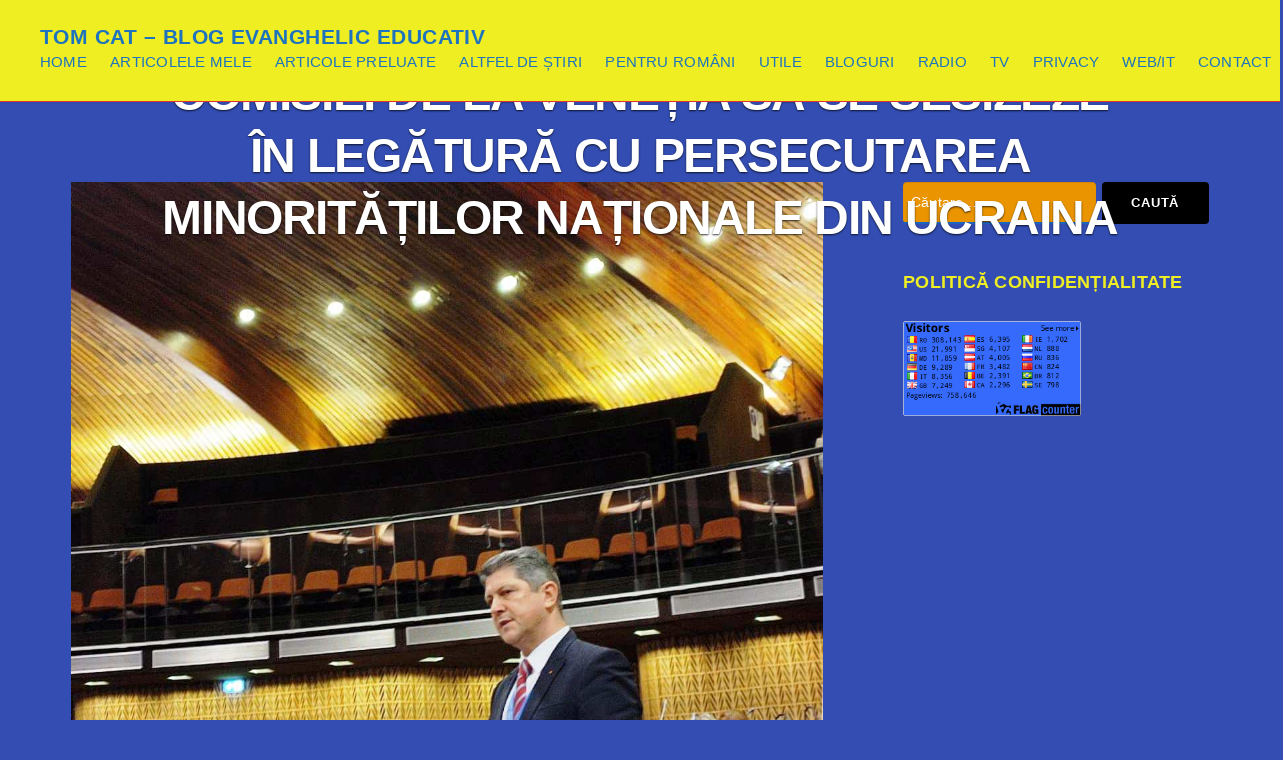

--- FILE ---
content_type: text/html; charset=UTF-8
request_url: https://www.tomthecat.ro/titus-corlatean-a-convins-apce-sa-voteze-motiunea-sa-prin-care-cere-comisiei-de-la-venetia-sa-se-sesizeze-in-legatura-cu-persecutarea-minoritatilor-nationale-din-ucraina/
body_size: 29713
content:
<!DOCTYPE html><html lang="ro-RO"><head><script data-no-optimize="1">var litespeed_docref=sessionStorage.getItem("litespeed_docref");litespeed_docref&&(Object.defineProperty(document,"referrer",{get:function(){return litespeed_docref}}),sessionStorage.removeItem("litespeed_docref"));</script> <meta name="description" content="Blog de atitudine, moralitate, integritate, patriotism, valori creștine"><meta name="keywords" content="Moralitate Integritate Patriotism Valori Creștine"><meta name="viewport" content="width=device-width, initial-scale=1" /><meta charset="UTF-8" /><link rel="profile" href="https://gmpg.org/xfn/11"><link rel="pingback" href="https://www.tomthecat.ro/xmlrpc.php" /> <script type="litespeed/javascript">(function(html){html.className=html.className.replace(/\bno-js\b/,'js')})(document.documentElement)</script> <title>TITUS CORLĂȚEAN A CONVINS APCE SĂ VOTEZE MOȚIUNEA SA PRIN CARE CERE COMISIEI DE LA VENEȚIA SĂ SE SESIZEZE ÎN LEGĂTURĂ CU PERSECUTAREA MINORITĂȚILOR NAȚIONALE DIN UCRAINA &#8211; Tom Cat &#8211; Blog evanghelic educativ</title><style>#wpadminbar #wp-admin-bar-wccp_free_top_button .ab-icon:before {
	content: "\f160";
	color: #02CA02;
	top: 3px;
}
#wpadminbar #wp-admin-bar-wccp_free_top_button .ab-icon {
	transform: rotate(45deg);
}</style><meta name='robots' content='max-image-preview:large' /><link rel='dns-prefetch' href='//fonts.googleapis.com' /><link rel="alternate" type="application/rss+xml" title="Tom Cat - Blog evanghelic educativ &raquo; Flux" href="https://www.tomthecat.ro/feed/" /><link rel="alternate" type="application/rss+xml" title="Tom Cat - Blog evanghelic educativ &raquo; Flux comentarii" href="https://www.tomthecat.ro/comments/feed/" /><link rel="alternate" type="application/rss+xml" title="Flux comentarii Tom Cat - Blog evanghelic educativ &raquo; TITUS CORLĂȚEAN A CONVINS APCE SĂ VOTEZE MOȚIUNEA SA PRIN CARE CERE COMISIEI DE LA VENEȚIA SĂ SE SESIZEZE ÎN LEGĂTURĂ CU PERSECUTAREA MINORITĂȚILOR NAȚIONALE DIN UCRAINA" href="https://www.tomthecat.ro/titus-corlatean-a-convins-apce-sa-voteze-motiunea-sa-prin-care-cere-comisiei-de-la-venetia-sa-se-sesizeze-in-legatura-cu-persecutarea-minoritatilor-nationale-din-ucraina/feed/" /><link rel="alternate" title="oEmbed (JSON)" type="application/json+oembed" href="https://www.tomthecat.ro/wp-json/oembed/1.0/embed?url=https%3A%2F%2Fwww.tomthecat.ro%2Ftitus-corlatean-a-convins-apce-sa-voteze-motiunea-sa-prin-care-cere-comisiei-de-la-venetia-sa-se-sesizeze-in-legatura-cu-persecutarea-minoritatilor-nationale-din-ucraina%2F" /><link rel="alternate" title="oEmbed (XML)" type="text/xml+oembed" href="https://www.tomthecat.ro/wp-json/oembed/1.0/embed?url=https%3A%2F%2Fwww.tomthecat.ro%2Ftitus-corlatean-a-convins-apce-sa-voteze-motiunea-sa-prin-care-cere-comisiei-de-la-venetia-sa-se-sesizeze-in-legatura-cu-persecutarea-minoritatilor-nationale-din-ucraina%2F&#038;format=xml" /><style>.lazyload,
			.lazyloading {
				max-width: 100%;
			}</style><style id='wp-img-auto-sizes-contain-inline-css' type='text/css'>img:is([sizes=auto i],[sizes^="auto," i]){contain-intrinsic-size:3000px 1500px}
/*# sourceURL=wp-img-auto-sizes-contain-inline-css */</style><style id="litespeed-ccss">.aligncenter{clear:both}.screen-reader-text{border:0;clip:rect(1px,1px,1px,1px);-webkit-clip-path:inset(50%);clip-path:inset(50%);height:1px;margin:-1px;overflow:hidden;padding:0;position:absolute;width:1px;word-wrap:normal!important}html{font-family:sans-serif;-webkit-text-size-adjust:100%;-ms-text-size-adjust:100%}body{margin:0;padding:0}article,aside,header,main,nav,section{display:block}a{text-decoration:none;background-color:transparent}b{font-weight:700}img{border:0}input{color:inherit;font:inherit;margin:0}input{max-width:100%}input[type=submit]{-webkit-appearance:button}input::-moz-focus-inner{border:0;padding:0}input[type=search]{-webkit-appearance:textfield}input[type=search]::-webkit-search-cancel-button,input[type=search]::-webkit-search-decoration{-webkit-appearance:none}ul{list-style-position:inside;padding:0;margin:0 0 1.5em}html{overflow-y:scroll;-webkit-text-size-adjust:100%;-ms-text-size-adjust:100%;-webkit-box-sizing:border-box;-moz-box-sizing:border-box;-ms-box-sizing:border-box;box-sizing:border-box}*,*:before,*:after{-webkit-box-sizing:inherit;-moz-box-sizing:inherit;-ms-box-sizing:inherit;box-sizing:inherit}li>ul{margin-bottom:0}img{max-width:100%;vertical-align:middle}img{-ms-interpolation-mode:bicubic;border:0;vertical-align:middle;height:auto;display:block}.clearfix{*zoom:1}.clearfix:before,.clearfix:after{content:" ";display:table}.clearfix:after{clear:both}.aligncenter{display:block;margin-left:auto;margin-right:auto}.screen-reader-text{position:absolute;top:-9999em;left:-9999em}body{background-color:#fff}body,input,.logo-wrap{font-family:'Roboto',sans-serif}h1,.ac-btn,input[type=submit]{font-family:'Poppins',sans-serif}.main-menu>li.menu-item-has-children>a:after{font-family:'FontAwesome'}body{color:#414141}a{color:#1c82bc;text-decoration:none}h1{color:#232323}h2 a{color:#000}.grid-wrap,.main-header{padding-left:2.5em;padding-right:2.5em}a,input,.main-menu li ul,.main-header-btns .ac-btn-h{-webkit-backface-visibility:hidden}html,body{font-size:1.125em}body,input{line-height:1.7;letter-spacing:.015em;word-spacing:.01em;font-weight:300;-ms-word-wrap:break-word;word-wrap:break-word}p{margin:0 0 1.75em}.fs-medium{font-size:.778em}.ta-center{text-align:center}h1{position:relative;clear:both;font-weight:700;line-height:1.3;letter-spacing:-.03em;margin:0;text-rendering:optimizeLegibility}.hs-primary-large{font-size:3.222em}em,i{font-style:italic}.grid-wrap{width:100%;position:relative;background-size:cover;background-position:center center;background-repeat:no-repeat}.grid-container,.sec-hs-elements{width:100%;max-width:71.111em}.grid-container{position:relative;margin:0 auto;z-index:2}.grid-1 .grid-col{position:relative;display:inline-block;float:left}.last-col{margin-right:0!important}.grid-overlay{position:absolute;top:0;left:0;right:0;bottom:0;width:100%;height:100%;background-color:#000;opacity:.5}.grid-1{padding:7.222em 0 3.222em}.grid-1.padding-small{padding:5em 0 0}.grid-1 .grid-col{margin-bottom:5em;margin-right:7.03125%}.grid-1 .grid-posts-col{width:66.09375%}.grid-1 .grid-sidebar-col{width:26.875%}.sec-hs-elements{position:absolute;width:75%;top:54%;right:50%;-o-transform:translate(50%,-50%);-ms-transform:translate(50%,-50%);-moz-transform:translate(50%,-50%);-webkit-transform:translate(50%,-50%);transform:translate(50%,-50%);z-index:3}.sec-hs-elements,.sec-hs-elements .hs-primary-large{display:inline-block}.sec-hs-elements .hs-primary-large{width:100%;margin-bottom:.323em;color:#fff}.sec-hs-elements .hs-primary-large,.single-heading .entry-meta-list{text-shadow:0 1px 2px rgba(0,0,0,.75)}.main-header{position:relative;width:100%;min-height:5.056em;padding-top:1.667em;padding-bottom:1.667em;border-bottom-width:1px;border-bottom-style:solid;border-color:#e5e5e5;box-shadow:0 1px 2px rgba(0,0,0,.05);z-index:999}.main-header,.main-header a,.main-header a i{color:#232323!important}.mh-placeholder{width:100%;padding:0;margin:0}.main-header,.mh-placeholder{background-color:#fff}.main-header-inner-wrap{display:flex;flex:0 1 auto;flex-direction:row;flex-wrap:wrap;align-items:center;position:relative;width:100%;max-width:100em;min-height:1.667em;margin:0 auto}.main-header .logo-wrap{position:relative;display:inline-block;flex:0 0 auto;margin-right:2.5em}.logo-wrap{font-size:1.333em;font-weight:700;text-transform:uppercase;letter-spacing:.02em;color:#232323;line-height:1}.logo-wrap a{text-decoration:none}.main-menu-wrap,.main-header-right{display:inline-block;-webkit-backface-visibility:hidden;font-weight:400}.main-menu-wrap,.main-header-right,.main-header-btns{height:1.667em}.main-header-right{position:absolute;top:50%;margin-top:-.833em;right:0}.main-header-btns{margin-left:1.389em}.main-header-btns{float:left}.main-header-btns{position:relative}.main-header-btns .ac-btn-h{position:relative;line-height:2.222em;top:-15%;margin-left:.222em;border-radius:1.667em;padding:0;float:left}.main-header-btns .ac-btn-h a{display:inline-block;width:100%;height:100%;padding:0 1.111em}.main-header .main-header-btns .ac-btn-h{background-color:rgba(0,0,0,.1)}.main-menu-wrap{flex:0 0 auto}.main-menu-wrap ul{display:inline-block;list-style:none;margin:0}.main-menu li{position:relative}.main-menu>li{float:left;margin:0 .722em}.ac-btn-h.ac-btn-mobile{display:none}.main-menu li:first-child{margin-left:0}.main-menu li:last-child{margin-right:0}.main-menu li a{font-size:.944em}.main-menu>li.menu-item-has-children>a{padding-right:.889em;position:relative}.main-menu>li.menu-item-has-children>a:after{display:inline-block;position:absolute;top:56%;right:0;line-height:1;-webkit-transform:translateY(-50%);-moz-transform:translateY(-50%);-ms-transform:translateY(-50%);-o-transform:translateY(-50%);transform:translateY(-50%)}.main-menu>li.menu-item-has-children>a:after{content:"\f107"}.main-menu>li.menu-item-has-children:after{content:"";display:inline-block;position:absolute;bottom:-1em;left:0;width:100%;height:1em}.main-menu li ul,.main-menu>li.menu-item-has-children:after{width:10.556em}.main-menu li ul{visibility:hidden;position:absolute;background-color:#fff;border-radius:6px;border-width:1px;border-style:solid;border-color:#e5e5e5;box-shadow:0 1px 2px rgba(0,0,0,.1);padding:.833em;line-height:1;opacity:0}.main-menu>li>ul{top:2.3em}.main-menu>li>ul,.main-menu>li.menu-item-has-children:after{left:50%;margin-left:-5.278em}.main-menu .sub-menu li{display:block;width:100%;padding:.556em 0 .611em;border-bottom:1px;border-bottom-style:solid;border-color:#e5e5e5}.main-menu .sub-menu li:first-child{padding-top:0}.main-menu .sub-menu li:last-child{border:none;padding-bottom:0}.main-menu .sub-menu a{font-size:.75em}.main-menu .close-menu{display:none}.footer-widgets a{color:#fff}.single-heading{background-color:#232323}.single-heading,.single-heading .sec-hs-elements .hs-primary-large{color:#fff}.single-heading .sec-hs-elements .hs-primary-large,.single-heading .entry-meta-list{text-shadow:0 1px 2px rgba(0,0,0,.75)}.single-heading .grid-overlay{background-color:rgba(5,20,30,.4);opacity:1}.single-heading .grid-overlay:before{content:"";display:inline-block;position:absolute;top:0;left:0;width:100%;height:30%;z-index:1;background:-moz-linear-gradient(top,rgba(0,0,0,.75) 0%,rgba(0,0,0,0) 100%);background:-webkit-linear-gradient(top,rgba(0,0,0,.75) 0%,rgba(0,0,0,0) 100%);background:linear-gradient(to bottom,rgba(0,0,0,.75) 0%,rgba(0,0,0,0) 100%)}.single-heading a:not(.ac-btn){color:#fff}.single-heading .sec-hs-elements{top:45%}.info-full{position:absolute;top:auto;bottom:2em;left:0;right:0;margin:0 auto;padding-top:1.667em;padding-bottom:1.667em;border-top-width:2px;border-top-style:solid;border-color:rgba(255,255,255,.15)}.info-full span{font-size:.889em;font-weight:700;font-style:italic}.info-full em,.info-full i{opacity:.5}.info-full .entry-meta-list{display:inline-block;width:auto}.info-full .entry-meta-list.eml-right{float:right}.post-single,.entry-meta-list{width:100%}.post-single{margin-bottom:3.333em}.entry-meta-list{list-style:none;margin:0}.entry-meta-list li{float:left;margin-right:1.944em}.entry-meta-list li:last-child{margin-right:0}.post-single{font-size:1.111em;line-height:1.9}#cancel-comment-reply-link{color:#ec6161}.sidebar>*:last-child{margin-bottom:0}.widget{margin-bottom:2.5em}.widget{width:100%;position:relative}.widget{font-size:.889em}.widget>*:last-child{margin-bottom:0}.widget img{max-width:100%;height:auto}.widget_search .search-form{width:100%}.widget_search .search-form,.widget_search label{display:inline-block}.widget_search label{width:63%;float:left}.widget_search .search-submit{width:35%;float:right}.ac-btn,input[type=submit]{display:inline-block;border-radius:4px;line-height:1;padding:0 1.778em;margin:0;text-transform:uppercase;font-weight:700;text-align:center;color:#fff;background-color:#76bc1c}input[type=submit]{border:none;outline:none}.ac-btn-h{display:inline-block}.btn-small,input[type=submit]{font-size:.889em;letter-spacing:.06em}input[type=submit]{line-height:3.375em}.btn-small{padding:0 .875em}.btn-small{line-height:2.625em;letter-spacing:.06em}.ac-btn,input[type=submit]{-webkit-backface-visibility:hidden}::-webkit-input-placeholder{color:#bfbfbf}:-moz-placeholder{color:#bfbfbf}::-moz-placeholder{color:#bfbfbf;opacity:1}:-ms-input-placeholder{color:#bfbfbf}input[type=search]{width:100%}input[type=search]{border:none;border-bottom-width:2px;border-bottom-style:solid;border-color:#d8d8d8;-webkit-box-shadow:inset 0 1px 1px rgba(0,0,0,.1);box-shadow:inset 0 1px 1px rgba(0,0,0,.1);border-radius:4px;background-color:#f4f4f4;color:#666;outline:0;padding:.556em}@-ms-viewport{width:device-width}@viewport{width:device-width}@media only screen and (max-width:28em){html,body{font-size:11px!important}.main-header{padding-left:.455em;padding-right:.455em}.main-header-btns{margin-left:0}.main-header-right{display:inline-block;top:50%!important;bottom:auto}}@media only screen and (max-width:40em){html,body{font-size:14px}.grid-1 .grid-col{margin-right:0!important}.hs-primary-large{font-size:3em}.info-full{text-align:center}.info-full .entry-meta-list{float:none!important;width:100%}.info-full .entry-meta-list li{display:inline-block;float:none}}@media only screen and (max-width:64em){body{font-weight:400}.grid-1 .grid-posts-col,.grid-1 .grid-sidebar-col{width:100%;margin-right:0}.grid-1 .grid-col{margin-right:7.03125%}.logo-wrap{max-width:12.500em;z-index:2}.main-header .logo-wrap{position:absolute;top:50%;left:50%;-webkit-transform:translate(-50%,-50%);-moz-transform:translate(-50%,-50%);-ms-transform:translate(-50%,-50%);-o-transform:translate(-50%,-50%);transform:translate(-50%,-50%);float:none;margin-right:0;margin-bottom:0}.main-header-right{width:100%}.logo-wrap{font-size:1.522rem}.main-menu-wrap ul{display:none}.ac-btn-h.ac-btn-mobile{display:inline-block}.main-header{text-align:center}.main-menu-wrap,.main-header-right{font-size:1.125em;bottom:0;text-align:left}.main-menu-wrap{left:0}.main-header-right{right:0}.main-header-btns{width:100%;float:right}.main-header{padding-left:.455em;padding-right:.455em}.sec-hs-elements{width:90%;top:60%}.single-heading .sec-hs-elements{top:55%}.single-heading.heading-full-height .sec-hs-elements{top:45%}.heading-full-height{height:53em}.info-full{width:auto;left:2.5em;right:2.5em}}@media only screen and (min-width:40.063em){html,body{font-size:15px}}@media only screen and (min-width:40.063em) and (max-width:64em){html,body{font-size:15px}}@media only screen and (min-width:64.063em){html,body{font-size:16px}}@media only screen and (min-width:64.063em) and (max-width:90em){html,body{font-size:16px}.hs-primary-large{font-size:3em}}@media only screen and (min-width:90.063em){html,body{font-size:18px}}@media only screen and (min-width:90.063em) and (max-width:120em){html,body{font-size:18px}}@media only screen and (min-width:120.063em){html,body{font-size:20px}}@media only screen and (min-width:120.063em) and (max-width:160.000em){html,body{font-size:20px}}@media only screen and (min-width:160.063em){html,body{font-size:22px}}body{background-color:#334db2}body{color:#fff}a{color:#ee2}h1{color:#ee2}h2 a{color:#fff}::-webkit-input-placeholder{color:#fff}:-moz-placeholder{color:#fff}::-moz-placeholder{color:#fff}:-ms-input-placeholder{color:#fff}input[type=search]{border-color:#1c65bf}input[type=search]{background-color:#ea9400}.ac-btn,input[type=submit]{background-color:#000}.main-header,.mh-placeholder{background-color:#ee2}.main-header{border-color:#d33}.main-header,.main-header a,.main-header a i{color:#1e73be!important}.single-heading a:not(.ac-btn){color:#ee2}#top-header-52743{background-image:url("https://www.tomthecat.ro/wp-content/uploads/2021/10/anestezie-terapie-intensiva-sectie-reanimare.jpg")}.fa{display:inline-block;font:normal normal normal 14px/1 FontAwesome;font-size:inherit;text-rendering:auto;-webkit-font-smoothing:antialiased;-moz-osx-font-smoothing:grayscale}.fa-close:before{content:"\f00d"}.fa-clock-o:before{content:"\f017"}.fa-folder:before{content:"\f07b"}.fa-comments:before{content:"\f086"}.fa-bars:before{content:"\f0c9"}html{-webkit-touch-callout:none}.lazyload{opacity:0}#wpcp-error-message{direction:ltr;text-align:center;z-index:99999999}.hideme{opacity:0;visibility:hidden}.msgmsg-box-wpcp{border:1px solid #f5aca6;border-radius:10px;color:#555;font-family:Tahoma;font-size:11px;margin:10px;padding:10px 36px;position:fixed;width:255px;top:50%;left:50%;margin-top:-10px;margin-left:-130px;-webkit-box-shadow:0px 0px 34px 2px rgba(242,191,191,1);-moz-box-shadow:0px 0px 34px 2px rgba(242,191,191,1);box-shadow:0px 0px 34px 2px rgba(242,191,191,1)}.msgmsg-box-wpcp span{font-weight:700;text-transform:uppercase}</style><link rel="preload" data-asynced="1" data-optimized="2" as="style" onload="this.onload=null;this.rel='stylesheet'" href="https://www.tomthecat.ro/wp-content/litespeed/ucss/a4a30241526c34c11efb57083dd27c91.css?ver=19350" /><script data-optimized="1" type="litespeed/javascript" data-src="https://www.tomthecat.ro/wp-content/plugins/litespeed-cache/assets/js/css_async.min.js"></script><link rel="preload" as="image" href="https://s05.flagcounter.com/count/Cse/bg=356AFC/txt=000000/border=CCCCCC/columns=3/maxflags=18/viewers=0/labels=1/pageviews=1/"><style id='global-styles-inline-css' type='text/css'>:root{--wp--preset--aspect-ratio--square: 1;--wp--preset--aspect-ratio--4-3: 4/3;--wp--preset--aspect-ratio--3-4: 3/4;--wp--preset--aspect-ratio--3-2: 3/2;--wp--preset--aspect-ratio--2-3: 2/3;--wp--preset--aspect-ratio--16-9: 16/9;--wp--preset--aspect-ratio--9-16: 9/16;--wp--preset--color--black: #000000;--wp--preset--color--cyan-bluish-gray: #abb8c3;--wp--preset--color--white: #ffffff;--wp--preset--color--pale-pink: #f78da7;--wp--preset--color--vivid-red: #cf2e2e;--wp--preset--color--luminous-vivid-orange: #ff6900;--wp--preset--color--luminous-vivid-amber: #fcb900;--wp--preset--color--light-green-cyan: #7bdcb5;--wp--preset--color--vivid-green-cyan: #00d084;--wp--preset--color--pale-cyan-blue: #8ed1fc;--wp--preset--color--vivid-cyan-blue: #0693e3;--wp--preset--color--vivid-purple: #9b51e0;--wp--preset--gradient--vivid-cyan-blue-to-vivid-purple: linear-gradient(135deg,rgb(6,147,227) 0%,rgb(155,81,224) 100%);--wp--preset--gradient--light-green-cyan-to-vivid-green-cyan: linear-gradient(135deg,rgb(122,220,180) 0%,rgb(0,208,130) 100%);--wp--preset--gradient--luminous-vivid-amber-to-luminous-vivid-orange: linear-gradient(135deg,rgb(252,185,0) 0%,rgb(255,105,0) 100%);--wp--preset--gradient--luminous-vivid-orange-to-vivid-red: linear-gradient(135deg,rgb(255,105,0) 0%,rgb(207,46,46) 100%);--wp--preset--gradient--very-light-gray-to-cyan-bluish-gray: linear-gradient(135deg,rgb(238,238,238) 0%,rgb(169,184,195) 100%);--wp--preset--gradient--cool-to-warm-spectrum: linear-gradient(135deg,rgb(74,234,220) 0%,rgb(151,120,209) 20%,rgb(207,42,186) 40%,rgb(238,44,130) 60%,rgb(251,105,98) 80%,rgb(254,248,76) 100%);--wp--preset--gradient--blush-light-purple: linear-gradient(135deg,rgb(255,206,236) 0%,rgb(152,150,240) 100%);--wp--preset--gradient--blush-bordeaux: linear-gradient(135deg,rgb(254,205,165) 0%,rgb(254,45,45) 50%,rgb(107,0,62) 100%);--wp--preset--gradient--luminous-dusk: linear-gradient(135deg,rgb(255,203,112) 0%,rgb(199,81,192) 50%,rgb(65,88,208) 100%);--wp--preset--gradient--pale-ocean: linear-gradient(135deg,rgb(255,245,203) 0%,rgb(182,227,212) 50%,rgb(51,167,181) 100%);--wp--preset--gradient--electric-grass: linear-gradient(135deg,rgb(202,248,128) 0%,rgb(113,206,126) 100%);--wp--preset--gradient--midnight: linear-gradient(135deg,rgb(2,3,129) 0%,rgb(40,116,252) 100%);--wp--preset--font-size--small: 13px;--wp--preset--font-size--medium: 20px;--wp--preset--font-size--large: 36px;--wp--preset--font-size--x-large: 42px;--wp--preset--spacing--20: 0.44rem;--wp--preset--spacing--30: 0.67rem;--wp--preset--spacing--40: 1rem;--wp--preset--spacing--50: 1.5rem;--wp--preset--spacing--60: 2.25rem;--wp--preset--spacing--70: 3.38rem;--wp--preset--spacing--80: 5.06rem;--wp--preset--shadow--natural: 6px 6px 9px rgba(0, 0, 0, 0.2);--wp--preset--shadow--deep: 12px 12px 50px rgba(0, 0, 0, 0.4);--wp--preset--shadow--sharp: 6px 6px 0px rgba(0, 0, 0, 0.2);--wp--preset--shadow--outlined: 6px 6px 0px -3px rgb(255, 255, 255), 6px 6px rgb(0, 0, 0);--wp--preset--shadow--crisp: 6px 6px 0px rgb(0, 0, 0);}:where(.is-layout-flex){gap: 0.5em;}:where(.is-layout-grid){gap: 0.5em;}body .is-layout-flex{display: flex;}.is-layout-flex{flex-wrap: wrap;align-items: center;}.is-layout-flex > :is(*, div){margin: 0;}body .is-layout-grid{display: grid;}.is-layout-grid > :is(*, div){margin: 0;}:where(.wp-block-columns.is-layout-flex){gap: 2em;}:where(.wp-block-columns.is-layout-grid){gap: 2em;}:where(.wp-block-post-template.is-layout-flex){gap: 1.25em;}:where(.wp-block-post-template.is-layout-grid){gap: 1.25em;}.has-black-color{color: var(--wp--preset--color--black) !important;}.has-cyan-bluish-gray-color{color: var(--wp--preset--color--cyan-bluish-gray) !important;}.has-white-color{color: var(--wp--preset--color--white) !important;}.has-pale-pink-color{color: var(--wp--preset--color--pale-pink) !important;}.has-vivid-red-color{color: var(--wp--preset--color--vivid-red) !important;}.has-luminous-vivid-orange-color{color: var(--wp--preset--color--luminous-vivid-orange) !important;}.has-luminous-vivid-amber-color{color: var(--wp--preset--color--luminous-vivid-amber) !important;}.has-light-green-cyan-color{color: var(--wp--preset--color--light-green-cyan) !important;}.has-vivid-green-cyan-color{color: var(--wp--preset--color--vivid-green-cyan) !important;}.has-pale-cyan-blue-color{color: var(--wp--preset--color--pale-cyan-blue) !important;}.has-vivid-cyan-blue-color{color: var(--wp--preset--color--vivid-cyan-blue) !important;}.has-vivid-purple-color{color: var(--wp--preset--color--vivid-purple) !important;}.has-black-background-color{background-color: var(--wp--preset--color--black) !important;}.has-cyan-bluish-gray-background-color{background-color: var(--wp--preset--color--cyan-bluish-gray) !important;}.has-white-background-color{background-color: var(--wp--preset--color--white) !important;}.has-pale-pink-background-color{background-color: var(--wp--preset--color--pale-pink) !important;}.has-vivid-red-background-color{background-color: var(--wp--preset--color--vivid-red) !important;}.has-luminous-vivid-orange-background-color{background-color: var(--wp--preset--color--luminous-vivid-orange) !important;}.has-luminous-vivid-amber-background-color{background-color: var(--wp--preset--color--luminous-vivid-amber) !important;}.has-light-green-cyan-background-color{background-color: var(--wp--preset--color--light-green-cyan) !important;}.has-vivid-green-cyan-background-color{background-color: var(--wp--preset--color--vivid-green-cyan) !important;}.has-pale-cyan-blue-background-color{background-color: var(--wp--preset--color--pale-cyan-blue) !important;}.has-vivid-cyan-blue-background-color{background-color: var(--wp--preset--color--vivid-cyan-blue) !important;}.has-vivid-purple-background-color{background-color: var(--wp--preset--color--vivid-purple) !important;}.has-black-border-color{border-color: var(--wp--preset--color--black) !important;}.has-cyan-bluish-gray-border-color{border-color: var(--wp--preset--color--cyan-bluish-gray) !important;}.has-white-border-color{border-color: var(--wp--preset--color--white) !important;}.has-pale-pink-border-color{border-color: var(--wp--preset--color--pale-pink) !important;}.has-vivid-red-border-color{border-color: var(--wp--preset--color--vivid-red) !important;}.has-luminous-vivid-orange-border-color{border-color: var(--wp--preset--color--luminous-vivid-orange) !important;}.has-luminous-vivid-amber-border-color{border-color: var(--wp--preset--color--luminous-vivid-amber) !important;}.has-light-green-cyan-border-color{border-color: var(--wp--preset--color--light-green-cyan) !important;}.has-vivid-green-cyan-border-color{border-color: var(--wp--preset--color--vivid-green-cyan) !important;}.has-pale-cyan-blue-border-color{border-color: var(--wp--preset--color--pale-cyan-blue) !important;}.has-vivid-cyan-blue-border-color{border-color: var(--wp--preset--color--vivid-cyan-blue) !important;}.has-vivid-purple-border-color{border-color: var(--wp--preset--color--vivid-purple) !important;}.has-vivid-cyan-blue-to-vivid-purple-gradient-background{background: var(--wp--preset--gradient--vivid-cyan-blue-to-vivid-purple) !important;}.has-light-green-cyan-to-vivid-green-cyan-gradient-background{background: var(--wp--preset--gradient--light-green-cyan-to-vivid-green-cyan) !important;}.has-luminous-vivid-amber-to-luminous-vivid-orange-gradient-background{background: var(--wp--preset--gradient--luminous-vivid-amber-to-luminous-vivid-orange) !important;}.has-luminous-vivid-orange-to-vivid-red-gradient-background{background: var(--wp--preset--gradient--luminous-vivid-orange-to-vivid-red) !important;}.has-very-light-gray-to-cyan-bluish-gray-gradient-background{background: var(--wp--preset--gradient--very-light-gray-to-cyan-bluish-gray) !important;}.has-cool-to-warm-spectrum-gradient-background{background: var(--wp--preset--gradient--cool-to-warm-spectrum) !important;}.has-blush-light-purple-gradient-background{background: var(--wp--preset--gradient--blush-light-purple) !important;}.has-blush-bordeaux-gradient-background{background: var(--wp--preset--gradient--blush-bordeaux) !important;}.has-luminous-dusk-gradient-background{background: var(--wp--preset--gradient--luminous-dusk) !important;}.has-pale-ocean-gradient-background{background: var(--wp--preset--gradient--pale-ocean) !important;}.has-electric-grass-gradient-background{background: var(--wp--preset--gradient--electric-grass) !important;}.has-midnight-gradient-background{background: var(--wp--preset--gradient--midnight) !important;}.has-small-font-size{font-size: var(--wp--preset--font-size--small) !important;}.has-medium-font-size{font-size: var(--wp--preset--font-size--medium) !important;}.has-large-font-size{font-size: var(--wp--preset--font-size--large) !important;}.has-x-large-font-size{font-size: var(--wp--preset--font-size--x-large) !important;}
/*# sourceURL=global-styles-inline-css */</style><style id='classic-theme-styles-inline-css' type='text/css'>/*! This file is auto-generated */
.wp-block-button__link{color:#fff;background-color:#32373c;border-radius:9999px;box-shadow:none;text-decoration:none;padding:calc(.667em + 2px) calc(1.333em + 2px);font-size:1.125em}.wp-block-file__button{background:#32373c;color:#fff;text-decoration:none}
/*# sourceURL=/wp-includes/css/classic-themes.min.css */</style><style id='businessx-style-inline-css' type='text/css'>body.sticky-logo .mh-moving .logo-wrap img{max-height:1.5em;}body, .comment-reply-title, .woocommerce div.product .woocommerce-tabs ul.tabs li.active{background-color:#334db2;}.comment-reply-title:after{border-bottom-color:#334db2;}.woocommerce div.product .woocommerce-tabs ul.tabs li.active{border-bottom-color:#334db2;}.woocommerce .widget_price_filter .ui-slider .ui-slider-handle{box-shadow:0 0 0 2px#334db2;}body{color:#ffffff;}blockquote, pre, abbr, acronym, table, th, td, fieldset, .tagcloud a, .post-index.sticky, .comments-title, .comment, .pingback, .comment-reply-title, .tags-display, .posts-pagination .paging-wrap,.woocommerce div.product form.cart .variations, .woocommerce nav.woocommerce-pagination ul, .woocommerce div.product .woocommerce-tabs ul.tabs:before, .woocommerce div.product .woocommerce-tabs ul.tabs li, .woocommerce table.shop_table, #add_payment_method .cart-collaterals .cart_totals table td, #add_payment_method .cart-collaterals .cart_totals table th, .woocommerce-cart .cart-collaterals .cart_totals table td, .woocommerce-cart .cart-collaterals .cart_totals table th, .woocommerce-checkout .cart-collaterals .cart_totals table td, .woocommerce-checkout .cart-collaterals .cart_totals table th, #add_payment_method #payment ul.payment_methods, .woocommerce-cart #payment ul.payment_methods, .woocommerce-checkout #payment ul.payment_methods, .woocommerce-checkout-payment, .woocommerce-MyAccount-navigation ul, .woocommerce form.checkout_coupon, .woocommerce form.login, .woocommerce form.register{border-color:#dd0000;}.comment-reply-title:before{border-bottom-color:#dd0000;}.woocommerce .widget_price_filter .price_slider_wrapper .ui-widget-content{background-color:#dd0000;}blockquote cite, blockquote small, .wp-caption .wp-caption-text, .gallery-caption, .comment-notes, .logged-in-as, .form-allowed-tags, .woocommerce .star-rating:before{color:#ffffff;}a{color:#eeee22;}a:hover, a:focus, a:active,.woocommerce nav.woocommerce-pagination ul li a:focus, .woocommerce nav.woocommerce-pagination ul li a:hover, .woocommerce nav.woocommerce-pagination ul li span.current, .woocommerce div.product .woocommerce-tabs ul.tabs li a, .woocommerce-MyAccount-navigation li.is-active a {color:#dd9933;}h1, h2, h3, h4, h5, h6{color:#eeee22;}h1 a, h2 a, h3 a, h4 a, h5 a, h6 a{color:#ffffff;}h1 a:hover, h2 a:hover, h3 a:hover, h4 a:hover, h5 a:hover, h6 a:hover, h1 a:focus, h2 a:focus, h3 a:focus, h4 a:focus, h5 a:focus, h6 a:focus, h1 a:active, h2 a:active, h3 a:active, h4 a:active, h5 a:active, h6 a:active, .woocommerce div.product .woocommerce-tabs ul.tabs li a:hover, .woocommerce div.product .woocommerce-tabs ul.tabs li a:focus, .woocommerce div.product .woocommerce-tabs ul.tabs li a:active, .woocommerce div.product .woocommerce-tabs ul.tabs li.active a{color:#eeee22;}::-webkit-input-placeholder{color:#ffffff;}:-moz-placeholder{color:#ffffff;}::-moz-placeholder{color:#ffffff;}:-ms-input-placeholder{color:#ffffff;}input[type=text], input[type=search], input[type=radio], input[type=tel], input[type=time], input[type=url], input[type=week], input[type=password], input[type=checkbox], input[type=color], input[type=date], input[type=datetime], input[type=datetime-local], input[type=email], input[type=month], input[type=number], select, textarea, #add_payment_method table.cart td.actions .coupon .input-text, .woocommerce-cart table.cart td.actions .coupon .input-text, .woocommerce-checkout table.cart td.actions .coupon .input-text{border-color:#1c65bf;}input[type=text], input[type=search], input[type=radio], input[type=tel], input[type=time], input[type=url], input[type=week], input[type=password], input[type=checkbox], input[type=color], input[type=date], input[type=datetime], input[type=datetime-local], input[type=email], input[type=month], input[type=number], select, textarea, #add_payment_method table.cart td.actions .coupon .input-text, .woocommerce-cart table.cart td.actions .coupon .input-text, .woocommerce-checkout table.cart td.actions .coupon .input-text{background-color:#ea9400;}input[type=text]:focus, input[type=search]:focus, input[type=radio]:focus, input[type=tel]:focus, input[type=time]:focus, input[type=url]:focus, input[type=week]:focus, input[type=password]:focus, input[type=checkbox]:focus, input[type=color]:focus, input[type=date]:focus, input[type=datetime]:focus, input[type=datetime-local]:focus, input[type=email]:focus, input[type=month]:focus, input[type=number]:focus, select:focus, textarea:focus, #add_payment_method table.cart td.actions .coupon .input-text:focus, .woocommerce-cart table.cart td.actions .coupon .input-text:focus, .woocommerce-checkout table.cart td.actions .coupon .input-text:focus{border-color:#dd3333;}input[type=text]:focus, input[type=search]:focus, input[type=radio]:focus, input[type=tel]:focus, input[type=time]:focus, input[type=url]:focus, input[type=week]:focus, input[type=password]:focus, input[type=checkbox]:focus, input[type=color]:focus, input[type=date]:focus, input[type=datetime]:focus, input[type=datetime-local]:focus, input[type=email]:focus, input[type=month]:focus, input[type=number]:focus, select:focus, textarea:focus, #add_payment_method table.cart td.actions .coupon .input-text:focus, .woocommerce-cart table.cart td.actions .coupon .input-text:focus, .woocommerce-checkout table.cart td.actions .coupon .input-text:focus{background-color:#ffffff;}.ac-btn, input[type=submit], input[type=reset], input[type=button], button, .woocommerce a.button, .woocommerce button.button, .woocommerce input.button, .woocommerce input[type=submit].button, .woocommerce #respond input#submit, .woocommerce a.button.alt, .woocommerce button.button.alt, .woocommerce input.button.alt, .woocommerce #respond input#submit.alt{background-color:#000000;}.ac-btn:hover, input[type=submit]:hover, input[type=reset]:hover, input[type=button]:hover, button:hover, .woocommerce a.button:hover, .woocommerce button.button:hover, .woocommerce input.button:hover, .woocommerce input[type=submit].button:hover, .woocommerce #respond input#submit:hover, .woocommerce a.button.alt:hover, .woocommerce button.button.alt:hover, .woocommerce input.button.alt:hover, .woocommerce #respond input#submit.alt:hover, .woocommerce #respond input#submit.disabled, .woocommerce #respond input#submit:disabled, .woocommerce #respond input#submit:disabled[disabled], .woocommerce a.button.disabled, .woocommerce a.button:disabled, .woocommerce a.button:disabled[disabled], .woocommerce button.button.disabled, .woocommerce button.button:disabled, .woocommerce button.button:disabled[disabled], .woocommerce input.button.disabled, .woocommerce input.button:disabled, .woocommerce input.button:disabled[disabled], .woocommerce #respond input#submit.disabled:hover, .woocommerce #respond input#submit:disabled:hover, .woocommerce #respond input#submit:disabled[disabled]:hover, .woocommerce a.button.disabled:hover, .woocommerce a.button:disabled:hover, .woocommerce a.button:disabled[disabled]:hover, .woocommerce button.button.disabled:hover, .woocommerce button.button:disabled:hover, .woocommerce button.button:disabled[disabled]:hover, .woocommerce input.button.disabled:hover, .woocommerce input.button:disabled:hover, .woocommerce input.button:disabled[disabled]:hover, .woocommerce #respond input#submit.alt.disabled, .woocommerce #respond input#submit.alt.disabled:hover, .woocommerce #respond input#submit.alt:disabled, .woocommerce #respond input#submit.alt:disabled:hover, .woocommerce #respond input#submit.alt:disabled[disabled], .woocommerce #respond input#submit.alt:disabled[disabled]:hover, .woocommerce a.button.alt.disabled, .woocommerce a.button.alt.disabled:hover, .woocommerce a.button.alt:disabled, .woocommerce a.button.alt:disabled:hover, .woocommerce a.button.alt:disabled[disabled], .woocommerce a.button.alt:disabled[disabled]:hover, .woocommerce button.button.alt.disabled, .woocommerce button.button.alt.disabled:hover, .woocommerce button.button.alt:disabled, .woocommerce button.button.alt:disabled:hover, .woocommerce button.button.alt:disabled[disabled], .woocommerce button.button.alt:disabled[disabled]:hover, .woocommerce input.button.alt.disabled, .woocommerce input.button.alt.disabled:hover, .woocommerce input.button.alt:disabled, .woocommerce input.button.alt:disabled:hover, .woocommerce input.button.alt:disabled[disabled], .woocommerce input.button.alt:disabled[disabled]:hover{background-color:#dd3333;}.main-header.mh-transparent a, .main-header.mh-transparent a i, .main-header.mh-transparent a:hover, .main-header.mh-transparent a:hover i, .main-header.mh-transparent a:focus, .main-header.mh-transparent a:focus i, .main-header.mh-transparent a:active, .main-header.mh-transparent a:active i{color:#eeee22 !important;}.main-header.mh-transparent .main-menu li a{opacity:1;}.main-header, .mh-placeholder{background-color:#eeee22;}.main-header{border-color:#dd3333;}.main-header, .main-header a, .main-header a i{color:#1e73be !important;}.main-header a:hover, .main-header a:hover i, .main-header a:focus, .main-header a:focus i, .main-header a:active, .main-header a:active i{color:#dd0000 !important;}.index-heading{background-color:#dd0000;}.index-heading a:not(.ac-btn), .index-heading a:not(.ac-btn):hover, .index-heading a:not(.ac-btn):focus, .index-heading a:not(.ac-btn):active{color:#eeee22;}.page-heading{background-color:#000000;}.page-heading a:not(.ac-btn), .page-heading a:not(.ac-btn):hover, .page-heading a:not(.ac-btn):focus, .page-heading a:not(.ac-btn):active, .woocommerce .woocommerce-breadcrumb{color:#eeee22;}.single-heading a:not(.ac-btn), .single-heading a:not(.ac-btn):hover, .single-heading a:not(.ac-btn):focus, .single-heading a:not(.ac-btn):active{color:#eeee22;}.widget-title, .widget_wpcom_social_media_icons_widget li a{border-color:#dd0000 !important;}.widget-title span:before{border-top-color:#dd0000;}.footer-widgets{background-color:#000000;}
#top-header-55848 { background-image: url("https://www.tomthecat.ro/wp-content/uploads/2023/01/titus-corlatean-a-initiat-o-motiune-adoptata-de-APCE-cu-privire-la-incalcarea-drepturilor-minoritatilor-nationale-din-ucraina.jpg"); }
/*# sourceURL=businessx-style-inline-css */</style><style data-related="n2-ss-2">div#n2-ss-2 .n2-ss-slider-1{display:grid;position:relative;}div#n2-ss-2 .n2-ss-slider-2{display:grid;position:relative;overflow:hidden;padding:0px 0px 0px 0px;border:0px solid RGBA(62,62,62,1);border-radius:0px;background-clip:padding-box;background-repeat:repeat;background-position:50% 50%;background-size:cover;background-attachment:scroll;z-index:1;}div#n2-ss-2:not(.n2-ss-loaded) .n2-ss-slider-2{background-image:none !important;}div#n2-ss-2 .n2-ss-slider-3{display:grid;grid-template-areas:'cover';position:relative;overflow:hidden;z-index:10;}div#n2-ss-2 .n2-ss-slider-3 > *{grid-area:cover;}div#n2-ss-2 .n2-ss-slide-backgrounds,div#n2-ss-2 .n2-ss-slider-3 > .n2-ss-divider{position:relative;}div#n2-ss-2 .n2-ss-slide-backgrounds{z-index:10;}div#n2-ss-2 .n2-ss-slide-backgrounds > *{overflow:hidden;}div#n2-ss-2 .n2-ss-slide-background{transform:translateX(-100000px);}div#n2-ss-2 .n2-ss-slider-4{place-self:center;position:relative;width:100%;height:100%;z-index:20;display:grid;grid-template-areas:'slide';}div#n2-ss-2 .n2-ss-slider-4 > *{grid-area:slide;}div#n2-ss-2.n2-ss-full-page--constrain-ratio .n2-ss-slider-4{height:auto;}div#n2-ss-2 .n2-ss-slide{display:grid;place-items:center;grid-auto-columns:100%;position:relative;z-index:20;-webkit-backface-visibility:hidden;transform:translateX(-100000px);}div#n2-ss-2 .n2-ss-slide{perspective:1500px;}div#n2-ss-2 .n2-ss-slide-active{z-index:21;}.n2-ss-background-animation{position:absolute;top:0;left:0;width:100%;height:100%;z-index:3;}div#n2-ss-2 .nextend-autoplay{cursor:pointer;z-index:16;line-height:1;}div#n2-ss-2 .nextend-autoplay img{display:block;}div#n2-ss-2 .nextend-autoplay .nextend-autoplay-play{display:none;}div#n2-ss-2 .nextend-autoplay.n2-autoplay-paused .nextend-autoplay-play{display:block;}div#n2-ss-2 .nextend-autoplay.n2-autoplay-paused .nextend-autoplay-pause{display:none;}div#n2-ss-2 .nextend-arrow{cursor:pointer;overflow:hidden;line-height:0 !important;z-index:18;-webkit-user-select:none;}div#n2-ss-2 .nextend-arrow img{position:relative;display:block;}div#n2-ss-2 .nextend-arrow img.n2-arrow-hover-img{display:none;}div#n2-ss-2 .nextend-arrow:FOCUS img.n2-arrow-hover-img,div#n2-ss-2 .nextend-arrow:HOVER img.n2-arrow-hover-img{display:inline;}div#n2-ss-2 .nextend-arrow:FOCUS img.n2-arrow-normal-img,div#n2-ss-2 .nextend-arrow:HOVER img.n2-arrow-normal-img{display:none;}div#n2-ss-2 .nextend-arrow-animated{overflow:hidden;}div#n2-ss-2 .nextend-arrow-animated > div{position:relative;}div#n2-ss-2 .nextend-arrow-animated .n2-active{position:absolute;}div#n2-ss-2 .nextend-arrow-animated-fade{transition:background 0.3s, opacity 0.4s;}div#n2-ss-2 .nextend-arrow-animated-horizontal > div{transition:all 0.4s;transform:none;}div#n2-ss-2 .nextend-arrow-animated-horizontal .n2-active{top:0;}div#n2-ss-2 .nextend-arrow-previous.nextend-arrow-animated-horizontal .n2-active{left:100%;}div#n2-ss-2 .nextend-arrow-next.nextend-arrow-animated-horizontal .n2-active{right:100%;}div#n2-ss-2 .nextend-arrow-previous.nextend-arrow-animated-horizontal:HOVER > div,div#n2-ss-2 .nextend-arrow-previous.nextend-arrow-animated-horizontal:FOCUS > div{transform:translateX(-100%);}div#n2-ss-2 .nextend-arrow-next.nextend-arrow-animated-horizontal:HOVER > div,div#n2-ss-2 .nextend-arrow-next.nextend-arrow-animated-horizontal:FOCUS > div{transform:translateX(100%);}div#n2-ss-2 .nextend-arrow-animated-vertical > div{transition:all 0.4s;transform:none;}div#n2-ss-2 .nextend-arrow-animated-vertical .n2-active{left:0;}div#n2-ss-2 .nextend-arrow-previous.nextend-arrow-animated-vertical .n2-active{top:100%;}div#n2-ss-2 .nextend-arrow-next.nextend-arrow-animated-vertical .n2-active{bottom:100%;}div#n2-ss-2 .nextend-arrow-previous.nextend-arrow-animated-vertical:HOVER > div,div#n2-ss-2 .nextend-arrow-previous.nextend-arrow-animated-vertical:FOCUS > div{transform:translateY(-100%);}div#n2-ss-2 .nextend-arrow-next.nextend-arrow-animated-vertical:HOVER > div,div#n2-ss-2 .nextend-arrow-next.nextend-arrow-animated-vertical:FOCUS > div{transform:translateY(100%);}div#n2-ss-2 .n2-style-f17ddbf2d8ed14421f9093b94b93b8a9-heading{background: RGBA(0,0,0,0.67);opacity:1;padding:10px 10px 10px 10px ;box-shadow: none;border: 0px solid RGBA(0,0,0,1);border-radius:3px;}div#n2-ss-2 .n2-style-f17ddbf2d8ed14421f9093b94b93b8a9-heading:Hover, div#n2-ss-2 .n2-style-f17ddbf2d8ed14421f9093b94b93b8a9-heading:ACTIVE, div#n2-ss-2 .n2-style-f17ddbf2d8ed14421f9093b94b93b8a9-heading:FOCUS{background: RGBA(0,0,0,0.67);}div#n2-ss-2 .n2-style-041670f7df29ffb4048fc6d85d61d1ee-heading{background: RGBA(0,0,0,0.67);opacity:1;padding:2px 2px 2px 2px ;box-shadow: none;border: 0px solid RGBA(0,0,0,1);border-radius:3px;}div#n2-ss-2 .n2-style-041670f7df29ffb4048fc6d85d61d1ee-heading:Hover, div#n2-ss-2 .n2-style-041670f7df29ffb4048fc6d85d61d1ee-heading:ACTIVE, div#n2-ss-2 .n2-style-041670f7df29ffb4048fc6d85d61d1ee-heading:FOCUS{background: RGBA(1,173,211,0.85);}div#n2-ss-2 .n2-ss-slide-limiter{max-width:3000px;}div#n2-ss-2 .n-uc-7qMj8vlNS7bp{padding:0px 0px 0px 0px}div#n2-ss-2 .n-uc-ARSB5djPyCGU{padding:0px 0px 0px 0px}div#n2-ss-2 .n-uc-WegN7I968zn7{padding:0px 0px 0px 0px}div#n2-ss-2 .n-uc-kYJ2lUSeH3lQ{padding:0px 0px 0px 0px}div#n2-ss-2 .n-uc-xXrprclkuj5f{padding:0px 0px 0px 0px}div#n2-ss-2 .n-uc-Qfb9gOyGZBSK{padding:0px 0px 0px 0px}div#n2-ss-2 .nextend-autoplay img{width: 16px}div#n2-ss-2 .nextend-arrow img{width: 26px}@media (min-width: 1200px){div#n2-ss-2 [data-hide-desktopportrait="1"]{display: none !important;}}@media (orientation: landscape) and (max-width: 1199px) and (min-width: 901px),(orientation: portrait) and (max-width: 1199px) and (min-width: 701px){div#n2-ss-2 .n2-ss-slide-limiter{max-width:3000px;}div#n2-ss-2 [data-hide-tabletportrait="1"]{display: none !important;}}@media (orientation: landscape) and (max-width: 900px),(orientation: portrait) and (max-width: 700px){div#n2-ss-2 .n2-ss-slide-limiter{max-width:480px;}div#n2-ss-2 [data-hide-mobileportrait="1"]{display: none !important;}div#n2-ss-2 .nextend-autoplay img{width: 8px}div#n2-ss-2 .nextend-arrow img{width: 16px}}</style> <script type="litespeed/javascript">(function(){this._N2=this._N2||{_r:[],_d:[],r:function(){this._r.push(arguments)},d:function(){this._d.push(arguments)}}}).call(window)</script> <script type="litespeed/javascript">_N2.r('documentReady',function(){_N2.r(["documentReady","smartslider-frontend","SmartSliderWidgetAutoplayImage","SmartSliderWidgetArrowImage","ss-simple"],function(){new _N2.SmartSliderSimple('n2-ss-2',{"admin":!1,"background.video.mobile":1,"loadingTime":2000,"alias":{"id":0,"smoothScroll":0,"slideSwitch":0,"scroll":1},"align":"normal","isDelayed":0,"responsive":{"mediaQueries":{"all":!1,"desktopportrait":["(min-width: 1200px)"],"tabletportrait":["(orientation: landscape) and (max-width: 1199px) and (min-width: 901px)","(orientation: portrait) and (max-width: 1199px) and (min-width: 701px)"],"mobileportrait":["(orientation: landscape) and (max-width: 900px)","(orientation: portrait) and (max-width: 700px)"]},"base":{"slideOuterWidth":1920,"slideOuterHeight":900,"sliderWidth":1920,"sliderHeight":900,"slideWidth":1920,"slideHeight":900},"hideOn":{"desktopLandscape":!1,"desktopPortrait":!1,"tabletLandscape":!1,"tabletPortrait":!1,"mobileLandscape":!1,"mobilePortrait":!1},"onResizeEnabled":!0,"type":"auto","sliderHeightBasedOn":"real","focusUser":1,"focusEdge":"auto","breakpoints":[{"device":"tabletPortrait","type":"max-screen-width","portraitWidth":1199,"landscapeWidth":1199},{"device":"mobilePortrait","type":"max-screen-width","portraitWidth":700,"landscapeWidth":900}],"enabledDevices":{"desktopLandscape":0,"desktopPortrait":1,"tabletLandscape":0,"tabletPortrait":1,"mobileLandscape":0,"mobilePortrait":1},"sizes":{"desktopPortrait":{"width":1920,"height":900,"max":3000,"min":1200},"tabletPortrait":{"width":701,"height":328,"customHeight":!1,"max":1199,"min":701},"mobilePortrait":{"width":320,"height":150,"customHeight":!1,"max":900,"min":320}},"overflowHiddenPage":0,"focus":{"offsetTop":"#wpadminbar","offsetBottom":""}},"controls":{"mousewheel":0,"touch":"horizontal","keyboard":1,"blockCarouselInteraction":1},"playWhenVisible":1,"playWhenVisibleAt":0.5,"lazyLoad":0,"lazyLoadNeighbor":0,"blockrightclick":0,"maintainSession":0,"autoplay":{"enabled":1,"start":1,"duration":6000,"autoplayLoop":1,"allowReStart":0,"reverse":0,"pause":{"click":1,"mouse":"0","mediaStarted":1},"resume":{"click":0,"mouse":"0","mediaEnded":1,"slidechanged":0},"interval":1,"intervalModifier":"loop","intervalSlide":"current"},"perspective":1500,"layerMode":{"playOnce":0,"playFirstLayer":1,"mode":"skippable","inAnimation":"mainInEnd"},"bgAnimations":0,"mainanimation":{"type":"fade","duration":800,"delay":0,"ease":"easeOutQuad","shiftedBackgroundAnimation":0},"carousel":1,"initCallbacks":function(){new _N2.SmartSliderWidgetAutoplayImage(this,0,0,0);new _N2.SmartSliderWidgetArrowImage(this)}})})})</script><script type="litespeed/javascript" data-src="https://www.tomthecat.ro/wp-includes/js/jquery/jquery.min.js" id="jquery-core-js"></script> <link rel="https://api.w.org/" href="https://www.tomthecat.ro/wp-json/" /><link rel="alternate" title="JSON" type="application/json" href="https://www.tomthecat.ro/wp-json/wp/v2/posts/55848" /><link rel="EditURI" type="application/rsd+xml" title="RSD" href="https://www.tomthecat.ro/xmlrpc.php?rsd" /><link rel="canonical" href="https://www.tomthecat.ro/titus-corlatean-a-convins-apce-sa-voteze-motiunea-sa-prin-care-cere-comisiei-de-la-venetia-sa-se-sesizeze-in-legatura-cu-persecutarea-minoritatilor-nationale-din-ucraina/" /> <script id="wpcp_disable_selection" type="litespeed/javascript">var image_save_msg='You are not allowed to save images!';var no_menu_msg='Context Menu disabled!';var smessage="Content is protected !!";function disableEnterKey(e){var elemtype=e.target.tagName;elemtype=elemtype.toUpperCase();if(elemtype=="TEXT"||elemtype=="TEXTAREA"||elemtype=="INPUT"||elemtype=="PASSWORD"||elemtype=="SELECT"||elemtype=="OPTION"||elemtype=="EMBED"){elemtype='TEXT'}
if(e.ctrlKey){var key;if(window.event)
key=window.event.keyCode;else key=e.which;if(elemtype!='TEXT'&&(key==97||key==65||key==67||key==99||key==88||key==120||key==26||key==85||key==86||key==83||key==43||key==73)){if(wccp_free_iscontenteditable(e))return!0;show_wpcp_message('You are not allowed to copy content or view source');return!1}else return!0}}
function wccp_free_iscontenteditable(e){var e=e||window.event;var target=e.target||e.srcElement;var elemtype=e.target.nodeName;elemtype=elemtype.toUpperCase();var iscontenteditable="false";if(typeof target.getAttribute!="undefined")iscontenteditable=target.getAttribute("contenteditable");var iscontenteditable2=!1;if(typeof target.isContentEditable!="undefined")iscontenteditable2=target.isContentEditable;if(target.parentElement.isContentEditable)iscontenteditable2=!0;if(iscontenteditable=="true"||iscontenteditable2==!0){if(typeof target.style!="undefined")target.style.cursor="text";return!0}}
function disable_copy(e){var e=e||window.event;var elemtype=e.target.tagName;elemtype=elemtype.toUpperCase();if(elemtype=="TEXT"||elemtype=="TEXTAREA"||elemtype=="INPUT"||elemtype=="PASSWORD"||elemtype=="SELECT"||elemtype=="OPTION"||elemtype=="EMBED"){elemtype='TEXT'}
if(wccp_free_iscontenteditable(e))return!0;var isSafari=/Safari/.test(navigator.userAgent)&&/Apple Computer/.test(navigator.vendor);var checker_IMG='';if(elemtype=="IMG"&&checker_IMG=='checked'&&e.detail>=2){show_wpcp_message(alertMsg_IMG);return!1}
if(elemtype!="TEXT"){if(smessage!==""&&e.detail==2)
show_wpcp_message(smessage);if(isSafari)
return!0;else return!1}}
function disable_copy_ie(){var e=e||window.event;var elemtype=window.event.srcElement.nodeName;elemtype=elemtype.toUpperCase();if(wccp_free_iscontenteditable(e))return!0;if(elemtype=="IMG"){show_wpcp_message(alertMsg_IMG);return!1}
if(elemtype!="TEXT"&&elemtype!="TEXTAREA"&&elemtype!="INPUT"&&elemtype!="PASSWORD"&&elemtype!="SELECT"&&elemtype!="OPTION"&&elemtype!="EMBED"){return!1}}
function reEnable(){return!0}
document.onkeydown=disableEnterKey;document.onselectstart=disable_copy_ie;if(navigator.userAgent.indexOf('MSIE')==-1){document.onmousedown=disable_copy;document.onclick=reEnable}
function disableSelection(target){if(typeof target.onselectstart!="undefined")
target.onselectstart=disable_copy_ie;else if(typeof target.style.MozUserSelect!="undefined"){target.style.MozUserSelect="none"}else target.onmousedown=function(){return!1}
target.style.cursor="default"}
window.onload=function(){disableSelection(document.body)};var onlongtouch;var timer;var touchduration=1000;var elemtype="";function touchstart(e){var e=e||window.event;var target=e.target||e.srcElement;elemtype=window.event.srcElement.nodeName;elemtype=elemtype.toUpperCase();if(!wccp_pro_is_passive())e.preventDefault();if(!timer){timer=setTimeout(onlongtouch,touchduration)}}
function touchend(){if(timer){clearTimeout(timer);timer=null}
onlongtouch()}
onlongtouch=function(e){if(elemtype!="TEXT"&&elemtype!="TEXTAREA"&&elemtype!="INPUT"&&elemtype!="PASSWORD"&&elemtype!="SELECT"&&elemtype!="EMBED"&&elemtype!="OPTION"){if(window.getSelection){if(window.getSelection().empty){window.getSelection().empty()}else if(window.getSelection().removeAllRanges){window.getSelection().removeAllRanges()}}else if(document.selection){document.selection.empty()}
return!1}};document.addEventListener("DOMContentLiteSpeedLoaded",function(event){window.addEventListener("touchstart",touchstart,!1);window.addEventListener("touchend",touchend,!1)});function wccp_pro_is_passive(){var cold=!1,hike=function(){};try{const object1={};var aid=Object.defineProperty(object1,'passive',{get(){cold=!0}});window.addEventListener('test',hike,aid);window.removeEventListener('test',hike,aid)}catch(e){}
return cold}</script> <script id="wpcp_disable_Right_Click" type="litespeed/javascript">document.ondragstart=function(){return!1}
function nocontext(e){return!1}
document.oncontextmenu=nocontext</script> <style>.unselectable
{
-moz-user-select:none;
-webkit-user-select:none;
cursor: default;
}
html
{
-webkit-touch-callout: none;
-webkit-user-select: none;
-khtml-user-select: none;
-moz-user-select: none;
-ms-user-select: none;
user-select: none;
-webkit-tap-highlight-color: rgba(0,0,0,0);
}</style> <script id="wpcp_css_disable_selection" type="litespeed/javascript">var e=document.getElementsByTagName('body')[0];if(e){e.setAttribute('unselectable',"on")}</script> <script type="litespeed/javascript">document.documentElement.className=document.documentElement.className.replace('no-js','js')</script> <style>.no-js img.lazyload {
				display: none;
			}

			figure.wp-block-image img.lazyloading {
				min-width: 150px;
			}

			.lazyload,
			.lazyloading {
				--smush-placeholder-width: 100px;
				--smush-placeholder-aspect-ratio: 1/1;
				width: var(--smush-image-width, var(--smush-placeholder-width)) !important;
				aspect-ratio: var(--smush-image-aspect-ratio, var(--smush-placeholder-aspect-ratio)) !important;
			}

						.lazyload, .lazyloading {
				opacity: 0;
			}

			.lazyloaded {
				opacity: 1;
				transition: opacity 400ms;
				transition-delay: 0ms;
			}</style><style>.removed_link, a.removed_link {
	text-decoration: line-through;
}</style><link rel="icon" href="https://www.tomthecat.ro/wp-content/uploads/2021/05/cropped-tomis-the-cat-pentru-cei-care-il-pretuiesc-32x32.jpg" sizes="32x32" /><link rel="icon" href="https://www.tomthecat.ro/wp-content/uploads/2021/05/cropped-tomis-the-cat-pentru-cei-care-il-pretuiesc-192x192.jpg" sizes="192x192" /><link rel="apple-touch-icon" href="https://www.tomthecat.ro/wp-content/uploads/2021/05/cropped-tomis-the-cat-pentru-cei-care-il-pretuiesc-180x180.jpg" /><meta name="msapplication-TileImage" content="https://www.tomthecat.ro/wp-content/uploads/2021/05/cropped-tomis-the-cat-pentru-cei-care-il-pretuiesc-270x270.jpg" /><style type="text/css" id="wp-custom-css"></style></head><body data-rsssl=1 class="wp-singular post-template-default single single-post postid-55848 single-format-standard wp-custom-logo wp-theme-businessx unselectable menu-nn"><div class="mh-placeholder"></div><header id="main-header" class="main-header mh-nontransparent"><div class="main-header-inner-wrap clearfix"><div class="logo-wrap"><a href="https://www.tomthecat.ro/" rel="home" class="logo-text" data-wpel-link="internal">Tom Cat &#8211; Blog evanghelic educativ</a></div><nav class="main-menu-wrap" role="navigation" aria-label="Primary Menu"><ul class="main-menu clearfix"><li id="menu-item-39277" class="menu-item menu-item-type-custom menu-item-object-custom menu-item-home menu-item-39277"><a href="https://www.tomthecat.ro/" data-wpel-link="internal">HOME</a></li><li id="menu-item-39350" class="menu-item menu-item-type-taxonomy menu-item-object-category current-post-ancestor current-menu-parent current-post-parent menu-item-39350"><a href="https://www.tomthecat.ro/category/articole/articolele-mele/" data-wpel-link="internal">ARTICOLELE MELE</a></li><li id="menu-item-39377" class="menu-item menu-item-type-taxonomy menu-item-object-category menu-item-39377"><a href="https://www.tomthecat.ro/category/articole/articole-preluate/" data-wpel-link="internal">ARTICOLE PRELUATE</a></li><li id="menu-item-39352" class="menu-item menu-item-type-taxonomy menu-item-object-category menu-item-39352"><a href="https://www.tomthecat.ro/category/altfel-de-stiri/" data-wpel-link="internal">ALTFEL DE ȘTIRI</a></li><li id="menu-item-42066" class="menu-item menu-item-type-taxonomy menu-item-object-category current-post-ancestor current-menu-parent current-post-parent menu-item-42066"><a href="https://www.tomthecat.ro/category/pentru-romani/" data-wpel-link="internal">PENTRU ROMÂNI</a></li><li id="menu-item-42958" class="menu-item menu-item-type-custom menu-item-object-custom menu-item-42958"><a href="https://www.tomthecat.ro/utile-pentru-sufletul-tau/" data-wpel-link="internal">UTILE</a></li><li id="menu-item-51496" class="menu-item menu-item-type-custom menu-item-object-custom menu-item-51496"><a href="https://www.tomthecat.ro/bloguri-partenere/" data-wpel-link="internal">BLOGURI</a></li><li id="menu-item-39358" class="menu-item menu-item-type-custom menu-item-object-custom menu-item-39358"><a href="https://www.tomthecat.ro/posturi-de-radio-on-line/" data-wpel-link="internal">RADIO</a></li><li id="menu-item-39359" class="menu-item menu-item-type-custom menu-item-object-custom menu-item-39359"><a href="https://www.tomthecat.ro/posturi-de-televiziune-on-line/" data-wpel-link="internal">TV</a></li><li id="menu-item-40299" class="menu-item menu-item-type-custom menu-item-object-custom menu-item-40299"><a rel="privacy-policy" href="https://www.tomthecat.ro/politica-de-confidentialitate/" data-wpel-link="internal">PRIVACY</a></li><li id="menu-item-40385" class="menu-item menu-item-type-taxonomy menu-item-object-category menu-item-40385"><a href="https://www.tomthecat.ro/category/tehnica/" data-wpel-link="internal">WEB/IT</a></li><li id="menu-item-39272" class="menu-item menu-item-type-post_type menu-item-object-page menu-item-39272"><a href="https://www.tomthecat.ro/contact/" data-wpel-link="internal">CONTACT</a></li><li class="close-menu"><a href="#" class="ac-btn btn-small ac-btn-mobile-close"><i class="fa fa-close"></i> </a></li></ul></nav><div class="main-header-right clearfix"><div class="main-header-btns">
<span class="ac-btn-h ac-btn-mobile ac-btn-mob"><a href="#" class="ac-btn-mobile-menu"><i class="fa fa-bars"></i> </a></span></div></div></div></header><header id="top-header-55848" class="grid-wrap single-heading heading-full-height clearfix"><div class="grid-overlay"></div><div class="sec-hs-elements ta-center"><h1 class="hs-primary-large">TITUS CORLĂȚEAN A CONVINS APCE SĂ VOTEZE MOȚIUNEA SA PRIN CARE CERE COMISIEI DE LA VENEȚIA SĂ SE SESIZEZE ÎN LEGĂTURĂ CU PERSECUTAREA MINORITĂȚILOR NAȚIONALE DIN UCRAINA</h1></div><div class="grid-container info-full clearfix"><ul class="entry-meta-list clearfix"><li><span class="fs-medium"><em>by</em> Tom Cat</span></li><li><span class="fs-medium"><i class="fa fa-clock-o"></i> 26 ianuarie 2023</span></li><li><span class="fs-medium"><i class="fa fa-folder"></i> <a href="https://www.tomthecat.ro/category/articole/articolele-mele/" rel="category tag" data-wpel-link="internal">ARTICOLELE MELE</a>, <a href="https://www.tomthecat.ro/category/pentru-romani/" rel="category tag" data-wpel-link="internal">PENTRU ROMÂNI</a></span></li></ul><ul class="entry-meta-list eml-right clearfix"><li><span class="fs-medium"><i class="fa fa-comments"></i> <a href="https://www.tomthecat.ro/titus-corlatean-a-convins-apce-sa-voteze-motiunea-sa-prin-care-cere-comisiei-de-la-venetia-sa-se-sesizeze-in-legatura-cu-persecutarea-minoritatilor-nationale-din-ucraina/#respond" data-wpel-link="internal">Niciun comentariu</a></span></li></ul></div></header><section role="main" id="content" class="grid-wrap"><div class="grid-container grid-1 padding-small clearfix"><main id="main" class="grid-col grid-posts-col site-single clearfix" role="main"><article id="post-55848" class="post-55848 post type-post status-publish format-standard has-post-thumbnail hentry category-articolele-mele category-pentru-romani tag-apce tag-comisia-de-la-venetia tag-consiliul-europei tag-drepturi tag-etnici tag-libertati tag-limba-romana tag-minoritati tag-motiune tag-rada-suprema tag-razboi tag-refugiati tag-romani tag-titus-corlatean tag-ucraina clearfix post-single"><p><img data-lazyloaded="1" src="[data-uri]" fetchpriority="high" decoding="async" class="aligncenter size-full wp-image-55869" data-src="https://www.tomthecat.ro/wp-content/uploads/2023/01/titus-corlatean-a-initiat-o-motiune-adoptata-de-APCE-cu-privire-la-incalcarea-drepturilor-minoritatilor-nationale-din-ucraina.jpg" title="TITUS CORLATEAN A INITAT O MOTIUNE ADOPTATA DE APCE CU PRIVIRE LA INCALCAREA DREPTURILOR MINORITATILOR NATIONALE DIN UCRAINA" alt="TITUS CORLATEAN A INITAT O MOTIUNE ADOPTATA DE APCE CU PRIVIRE LA INCALCAREA DREPTURILOR MINORITATILOR NATIONALE DIN UCRAINA" width="1126" height="1224" data-srcset="https://www.tomthecat.ro/wp-content/uploads/2023/01/titus-corlatean-a-initiat-o-motiune-adoptata-de-APCE-cu-privire-la-incalcarea-drepturilor-minoritatilor-nationale-din-ucraina.jpg 1126w, https://www.tomthecat.ro/wp-content/uploads/2023/01/titus-corlatean-a-initiat-o-motiune-adoptata-de-APCE-cu-privire-la-incalcarea-drepturilor-minoritatilor-nationale-din-ucraina-942x1024.jpg 942w, https://www.tomthecat.ro/wp-content/uploads/2023/01/titus-corlatean-a-initiat-o-motiune-adoptata-de-APCE-cu-privire-la-incalcarea-drepturilor-minoritatilor-nationale-din-ucraina-768x835.jpg 768w, https://www.tomthecat.ro/wp-content/uploads/2023/01/titus-corlatean-a-initiat-o-motiune-adoptata-de-APCE-cu-privire-la-incalcarea-drepturilor-minoritatilor-nationale-din-ucraina-594x646.jpg 594w" data-sizes="(max-width: 1126px) 100vw, 1126px" /></p><p>Ca drept &#8222;răsplată&#8221; pentru tot binele pe care l-au făcut românii în timpul acestui război distrugător, ajutându-i cu tot ce au putut omenește pe refugiații ucraineni disperați pe care i-au primit cu toată dragostea în casele lor, Rada Supremă a Ucrainei a adoptat recent &#8222;Legea Minorităților Naționale&#8221; care este o grea lovitură pentru minoritatea română din Ucraina. Sunt restrânse drepturi și libertăți fundamentale, românii nu mai au dreptul să studieze în limba lor maternă (limba română), limba română este considerată inexistentă în Ucraina, acceptându-se doar așa zisa &#8222;limba moldovenească&#8221; plus multe alte nedreptăți și persecuții care ne determină să ne stricăm foarte rău impresia despre autoritățile ucrainene. Rada Supremă (Parlamentul unicameral al Ucrainei) n-a catadicsit ca în prealabil să se consulte cu reprezentanții minorităților naționale (în primul rând cu etnicii români care sunt destul de mulți în Ucraina) și a emis o lege profund nedreaptă și neconstituțională prin care sunt puse în pericol păstrarea și consolidarea identității naționale, culturale și religioase a etnicilor români si a altor minorități naționale din Ucraina.</p><p>Dacă era un om drept și corect, dacă era un adevărat european cum se pretinde, dacă avea o viziune democratică occidentală, președintele Volodomir Zelenski putea să întoarcă spre Rada Supremă sau spre Curtea Constituțională a Ucrainei acea lege aberantă și abuzivă care sfidează toate valorile și principiile Uniunii Europene. Zelenski n-a făcut acest lucru și în lipsa dumnealui de înțelepciune a considerat de cuviință să promulge această lege mizerabilă care aduce grave prejudicii atât românilor din Ucraina dar și celorlalte minorități naționale de pe teritoriul acestei țări. Comportamentul autorităților ucrainene nu a rămas fără repercursiuni.</p><p>Senatorul Titus Corlățean &#8211; președinte al Comisiei speciale pentru alegerea judecătorilor la CEDO și reprezentant al APCE la Grupul Statelor Anticorupție (GRECO) &#8211; n-a stat cu brațele în sân. A conceput o moțiune în limba engleză pe care a semnat-o împreună cu alți doi colegi ai săi (parlamentari din delegația Ungariei) și a depus-o la APCE.</p><p><b>Astăzi 26 Ianuarie 2023, Comisia de monitorizare a Adunării Parlamentare a Consiliului Europei (APCE) A ADOPTAT ÎN UNANIMITATE moțiunea inițiată de senatorul român Titus Corlățean. Prin această moțiune este sesizată COMISIA DE LA VENEȚIA (Comisia pentru Democrație prin Drept) în legătură cu atitudinea autorităților ucrainene în raport cu minoritățile naționale (inclusiv cu etnicii români) de pe teritoriul Ucrainei.</b></p><p>După adoptarea moțiunii de către Adunarea Parlamentară a Consiliului Europei, domnul senator Titus Corlățean a declarat următoarele:</p><p>&#8222;Voi urmări cu atenție subiectul, prin pârghiile europene la care am acces, pentru ca etnicii români din Ucraina să se bucure în final de respectul și tratamentul corect, la nivelul standardelor de protecție stabilite de Consiliul Europei în domeniul minorităților naționale, așa cum, de altfel, procedează și România cu minoritățile naționale din țara noastră, inclusiv cea ucraineană.&#8221;</p><p><b>MOȚIUNEA SENATORULUI TITUS CORLĂȚEAN APROBATĂ DE A.P.C.E. ÎN 26.01.2023</b></p><p><img decoding="async" class="aligncenter size-full wp-image-55865 lazyload" title="MOTIUNEA INITIATA DE SENATORUL TITUS CORLATEAN ADOPTATA DE APCE CU PRIVIRE LA INCALCAREA DREPTURILOR MINORITATILOR NATIONALE DIN UCRAINA" data-src="https://www.tomthecat.ro/wp-content/uploads/2023/01/motiunea-initiata-de-senatorul-titus-corlatean-adoptata-de-APCE-cu-privire-la-incalcarea-drepturilor-minoritatilor-nationale-din-ucraina.jpg" alt="MOTIUNEA INITIATA DE SENATORUL TITUS CORLATEAN ADOPTATA DE APCE CU PRIVIRE LA INCALCAREA DREPTURILOR MINORITATILOR NATIONALE DIN UCRAINA" width="770" height="1199" src="[data-uri]" style="--smush-placeholder-width: 770px; --smush-placeholder-aspect-ratio: 770/1199;" /></p><p><b>SURSA:</b><br />
<a href="https://www.facebook.com/tituscorlateanpolitics/posts/pfbid02sMavyrvhWGkBi2Yh4LWzEih44PUbbDpd7296u7khaajvWNz9fMEz559GUn1FcJEfl" data-wpel-link="external" target="_blank" rel="follow external noopener noreferrer" class="wpel-icon-right">https://www.facebook.com/tituscorlateanpolitics/posts/pfbid02sMavyrvhWGkBi2Yh4LWzEih44PUbbDpd7296u7khaajvWNz9fMEz559GUn1FcJEfl<i class="wpel-icon dashicons-before dashicons-admin-links" aria-hidden="true"></i></a></p><p><iframe width="420" height="315" data-src="https://www.youtube.com/embed/ueMmOk3tPEE" title="YouTube video player" frameborder="0" allow="accelerometer; autoplay; clipboard-write; encrypted-media; gyroscope; picture-in-picture; web-share" allowfullscreen="" src="[data-uri]" class="lazyload" data-load-mode="1"></iframe></p><div class="tags-display">
<strong class="tags-before"><i class="fa fa-tags"></i> Tagged with: </strong><a href="https://www.tomthecat.ro/tag/apce/" rel="tag" data-wpel-link="internal">apce</a> &#8226; <a href="https://www.tomthecat.ro/tag/comisia-de-la-venetia/" rel="tag" data-wpel-link="internal">comisia de la venetia</a> &#8226; <a href="https://www.tomthecat.ro/tag/consiliul-europei/" rel="tag" data-wpel-link="internal">consiliul europei</a> &#8226; <a href="https://www.tomthecat.ro/tag/drepturi/" rel="tag" data-wpel-link="internal">drepturi</a> &#8226; <a href="https://www.tomthecat.ro/tag/etnici/" rel="tag" data-wpel-link="internal">etnici</a> &#8226; <a href="https://www.tomthecat.ro/tag/libertati/" rel="tag" data-wpel-link="internal">libertati</a> &#8226; <a href="https://www.tomthecat.ro/tag/limba-romana/" rel="tag" data-wpel-link="internal">limba romana</a> &#8226; <a href="https://www.tomthecat.ro/tag/minoritati/" rel="tag" data-wpel-link="internal">minoritati</a> &#8226; <a href="https://www.tomthecat.ro/tag/motiune/" rel="tag" data-wpel-link="internal">motiune</a> &#8226; <a href="https://www.tomthecat.ro/tag/rada-suprema/" rel="tag" data-wpel-link="internal">rada suprema</a> &#8226; <a href="https://www.tomthecat.ro/tag/razboi/" rel="tag" data-wpel-link="internal">razboi</a> &#8226; <a href="https://www.tomthecat.ro/tag/refugiati/" rel="tag" data-wpel-link="internal">refugiati</a> &#8226; <a href="https://www.tomthecat.ro/tag/romani/" rel="tag" data-wpel-link="internal">romani</a> &#8226; <a href="https://www.tomthecat.ro/tag/titus-corlatean/" rel="tag" data-wpel-link="internal">titus corlatean</a> &#8226; <a href="https://www.tomthecat.ro/tag/ucraina/" rel="tag" data-wpel-link="internal">ucraina</a></div></article><div id="comments" class="comments-area clearfix"><div id="respond" class="comment-respond"><h2 id="reply-title" class="comment-reply-title hs-secondary-large">Lasă un răspuns <small><a rel="nofollow" id="cancel-comment-reply-link" href="/titus-corlatean-a-convins-apce-sa-voteze-motiunea-sa-prin-care-cere-comisiei-de-la-venetia-sa-se-sesizeze-in-legatura-cu-persecutarea-minoritatilor-nationale-din-ucraina/#respond" style="display:none;" data-wpel-link="internal">Anulează răspunsul</a></small></h2><form action="https://www.tomthecat.ro/wp-comments-post.php" method="post" id="commentform" class="comment-form"><p class="comment-notes"><span id="email-notes">Adresa ta de email nu va fi publicată.</span> <span class="required-field-message">Câmpurile obligatorii sunt marcate cu <span class="required">*</span></span></p><p class="comment-form-comment"><label for="comment">Comentariu <span class="required">*</span></label><textarea id="comment" name="comment" cols="45" rows="8" maxlength="65525" required></textarea></p><p class="comment-form-author"><label for="author">Nume <span class="required">*</span></label> <input id="author" name="author" type="text" value="" size="30" maxlength="245" autocomplete="name" required /></p><p class="comment-form-email"><label for="email">Email <span class="required">*</span></label> <input id="email" name="email" type="email" value="" size="30" maxlength="100" aria-describedby="email-notes" autocomplete="email" required /></p><p class="comment-form-url"><label for="url">Site web</label> <input id="url" name="url" type="url" value="" size="30" maxlength="200" autocomplete="url" /></p><p class="form-submit"><input name="submit" type="submit" id="submit" class="submit" value="Publică comentariul" /> <input type='hidden' name='comment_post_ID' value='55848' id='comment_post_ID' />
<input type='hidden' name='comment_parent' id='comment_parent' value='0' /></p></form></div><p><b><u><font color="yellow">REGULI OBLIGATORII PENTRU POSTAREA COMENTARIILOR PE BLOGUL LUI TOM THE CAT</font></u>:</p><p>Vă rugăm să comentaţi la obiect, referindu-vă strict la conţinutul prezentat în articol. Orice deviere în afara subiectului, folosirea de cuvinte obscene sau “epitete”, atacurile de orice fel la persoana autorului articolului, afişarea de anunţuri publicitare sau linkuri prin care sunt promovate ateismul, satanismul, anticreştinismul, rasismul, fascismul, comunismul, precum şi jigniri, trivialităţi, injurii aduse celorlalţi cititori care au scris un comentariu, se vor sancţiona drastic prin cenzurarea parţială a comentariului, ştergerea integrală a comentariului sau chiar interzicerea dreptului de a posta, prin blocarea IP-ului celui care şi-a permis să încalce acest Regulament!</p><p>Blogul lui Tom the Cat nu răspunde pentru opiniile postate în rubrica de comentarii, responsabilitatea formulării acestora, revenind, integral, autorului comentariului!</b></p></div></main><div id="sidebar-single" role="complementary" class="grid-col grid-sidebar-col last-col sidebar sidebar-single clearfix"><aside id="search-3" class="widget_search widget clearfix"><form role="search" method="get" class="search-form" action="https://www.tomthecat.ro/">
<label>
<span class="screen-reader-text">Caută după:</span>
<input type="search" class="search-field" placeholder="Căutare&hellip;" value="" name="s" />
</label>
<input type="submit" class="search-submit" value="Caută" /></form></aside><aside id="custom_html-3" class="widget_text widget_custom_html widget clearfix"><div class="textwidget custom-html-widget"><p><b><a href="https://www.tomthecat.ro/politica-de-confidentialitate/" data-wpel-link="internal"><font size="4">  POLITICĂ CONFIDENȚIALITATE</font></a></b></p><p></p><p><a href="http://s05.flagcounter.com/countries/Cse/" data-wpel-link="external" target="_blank" rel="follow external noopener noreferrer"><img src="https://s05.flagcounter.com/count/Cse/bg=356AFC/txt=000000/border=CCCCCC/columns=3/maxflags=18/viewers=0/labels=1/pageviews=1/" alt="free counters" width="178" height="82" border="0" fetchpriority="high" decoding="sync"/></a></p><p></p><p><a href="https://www.facebook.com/tomcatblogger/" target="_blank" rel="noopener follow external noreferrer" data-wpel-link="external"><img title="TOM THE CAT PE FACEBOOK" data-src="https://www.tomthecat.ro/wp-content/uploads/2022/07/Tom-the-Cat-Facebook.png" alt="TOM THE CAT PE FACEBOOK" width="178" height="60" border="0" src="[data-uri]" class="lazyload" style="--smush-placeholder-width: 178px; --smush-placeholder-aspect-ratio: 178/60;" /></a></p><p></p><p><a href="https://www.instagram.com/tomthecatblogger/" target="_blank" rel="noopener follow external noreferrer" data-wpel-link="external"><img title="TOM THE CAT PE INSTAGRAM" data-src="https://www.tomthecat.ro/wp-content/uploads/2018/03/tomisthecat-instagram.jpg.webp" alt="TOM THE CAT PE INSTAGRAM" width="178" height="60" border="0" src="[data-uri]" class="lazyload" style="--smush-placeholder-width: 178px; --smush-placeholder-aspect-ratio: 178/60;" /></a></p><p></p><p><a href="https://x.com/tomcatblogger" target="_blank" rel="noopener follow external noreferrer" data-wpel-link="external"><img title="TOM THE CAT PE X" data-src="https://www.tomthecat.ro/wp-content/uploads/2024/08/x-platforma-socializare.png" alt="TOM THE CAT PE X" width="178" height="60" border="0" src="[data-uri]" class="lazyload" style="--smush-placeholder-width: 178px; --smush-placeholder-aspect-ratio: 178/60;" /></a></p><p></p><p><a href="https://www.linkedin.com/in/tomthecat/" target="_blank" rel="noopener follow external noreferrer" data-wpel-link="external"><img title="TOM THE CAT PE LINKED IN" data-src="https://www.tomthecat.ro/wp-content/uploads/2022/10/tom-the-cat-blogger-linkedin.webp" alt="TOM THE CAT PE LINKED IN" width="178" height="60" border="0" src="[data-uri]" class="lazyload" style="--smush-placeholder-width: 178px; --smush-placeholder-aspect-ratio: 178/60;" /></a></p><p></p><p><a href="https://www.hi5.com/tomisthecat" target="_blank" rel="noopener follow external noreferrer" data-wpel-link="external"><img title="TOM THE CAT PE HI 5" data-src="https://tomisthecat.files.wordpress.com/2014/04/tomis-the-cat-pe-hi5.jpg" alt="TOM THE CAT PE HI 5" width="178" height="60" border="0" src="[data-uri]" class="lazyload" style="--smush-placeholder-width: 178px; --smush-placeholder-aspect-ratio: 178/60;" /></a></p><p></p><p><a href="https://aliantaevanghelica.wordpress.com/" target="_blank" rel="noopener follow external noreferrer" data-wpel-link="external"><img title="ALIANTA EVANGHELICA DIN ROMANIA" data-src="https://aliantaevanghelica.files.wordpress.com/2016/01/cropped-logo-alianta-evanghelica-din-romania3.jpg" alt="ALIANTA EVANGHELICA DIN ROMANIA" width="370" height="60" border="0" src="[data-uri]" class="lazyload" style="--smush-placeholder-width: 370px; --smush-placeholder-aspect-ratio: 370/60;" /></a></p><br />
<a title="CAUTA VERSETUL BIBLIC DORIT" href="http://biblia.resursecrestine.ro/" target="_blank" rel="noopener follow external noreferrer" data-wpel-link="external"><img class="alignleft lazyload" data-src="https://tomisthecat.files.wordpress.com/2011/02/banner-cauta-versetul-biblic-dorit.jpg" alt="CAUTA VERSETUL BIBLIC DORIT" width="170" height="60" border="0" src="[data-uri]" style="--smush-placeholder-width: 170px; --smush-placeholder-aspect-ratio: 170/60;" /></a><br /><a title="ARISE FOR CHRIST - ACTIONEAZA PENTRU HRISTOS" href="http://ariseforchrist.com/home" target="_blank" rel="noopener follow external noreferrer" data-wpel-link="external"><img data-src="https://www.tomthecat.ro/wp-content/uploads/2016/12/arise-for-christ-actioneaza-pentru-hristos.jpg" alt="ARISE FOR CHRIST - ACTIONEAZA PENTRU HRISTOS" width="174" height="60" border="0" src="[data-uri]" class="lazyload" style="--smush-placeholder-width: 174px; --smush-placeholder-aspect-ratio: 174/60;" /></a><br /><b><a href="https://www.tomthecat.ro/utile-pentru-sufletul-tau/" data-wpel-link="internal"><font size= 4> UTILE PENTRU SUFLET</font></a></b><br />
<br /><b><a href="https://www.tomthecat.ro/literatura-pentru-sufletul-tau/" data-wpel-link="internal"><font size= 4>LITERATURĂ PENTRU SUFLET</font></a></b><br />
<br /><b><a href="https://www.tomthecat.ro/filme-pentru-sufletul-tau/" data-wpel-link="internal"><font size= 4>FILME PENTRU SUFLET</font></a></b><br />
<br /><b><a href="https://www.tomthecat.ro/fotografii-pentru-sufletul-tau/" data-wpel-link="internal"><font size= 4>FOTOGRAFII PENTRU SUFLET</font></a></b><br />
<br /><b><a href="https://www.tomthecat.ro/muzica-pentru-sufletul-tau/" data-wpel-link="internal"><font size= 4>MUZICĂ PENTRU SUFLET</font></a></b><br />
<br /><b><a href="https://www.tomthecat.ro/rugaciuni-pentru-sufletul-tau/" data-wpel-link="internal"><font size= 4>RUGĂCIUNI PENTRU SUFLET</font></a></b><br />
<br /><b><a href="https://www.tomthecat.ro/articole-deosebite-care-merita-atentia-noastra/" data-wpel-link="internal"><font size= 4>ARTICOLE INTERESANTE </font></a></b><br />
<br /><b><a href="https://www.tomthecat.ro/utile-pentru-sanatatea-ta/" data-wpel-link="internal"><font size= 4>UTILE PENTRU SĂNĂTATE</font></a></b><br />
<br /><b><a href="https://www.tomthecat.ro/utile-pentru-oricine/" data-wpel-link="internal"><font size= 4>UTILE PENTRU ORICINE</font></a></b><br />
<br /><b><a href="https://www.tomthecat.ro/altfel-de-stiri/" data-wpel-link="internal"><font size= 4>ALTFEL DE ŞTIRI</font></a></b><br />
<br /><b><a href="https://www.tomthecat.ro/stiri-neplacute/" data-wpel-link="internal"><font size= 4>ŞTIRI NEPLĂCUTE</font></a></b><br />
<br /><b><a href="https://www.tomthecat.ro/filme-documentare-exceptionale/" data-wpel-link="internal"><font size= 4>FILME DOCUMENTARE EXCEPŢIONALE</font></a></b><br />
<br /><b><a href="https://www.tomthecat.ro/cartea-de-oaspeti-a-lui-tomthecat-dumnezeu-sa-va-binecuvanteze/" data-wpel-link="internal"><font size= 4>CARTE DE OASPEŢI </font></a></b><br />
<br /><a href="https://www.tomthecat.ro/crestinism-pur-si-simplu-c-s-lewis/" data-wpel-link="internal"><img class="alignnone lazyload" title="CITEŞTE-O-CARTE-FASCINANTĂ SCRISĂ DE PROF.UNIV. C.S. LEWIS - CREŞTINISM PUR ŞI SIMPLU" data-src="https://tomisthecat.files.wordpress.com/2009/10/c-s-lewis.jpg" alt="CITEŞTE-O-CARTE-FASCINANTĂ SCRISĂ DE PROF.UNIV. C.S. LEWIS - CREŞTINISM PUR ŞI SIMPLU" width="70" height="85" src="[data-uri]" style="--smush-placeholder-width: 70px; --smush-placeholder-aspect-ratio: 70/85;" /></a><a href="https://tomthecat.ro/credinta-adevarata-iosif-ton/" rel="nofollow" data-wpel-link="internal"><img class="alignnone size-full wp-image-6760 lazyload" title="PROFESOR DOCTOR IOSIF ŢON - CITEŞTE O CARTE EXCEPŢIONALĂ CARE NE PREZINTĂ CREDINŢA ADEVĂRATĂ!" data-src="https://tomisthecat.files.wordpress.com/2010/02/iosif-ton.jpg" alt="PROFESOR DOCTOR IOSIF ŢON - CITEŞTE O CARTE EXCEPŢIONALĂ CARE NE PREZINTĂ CREDINŢA ADEVĂRATĂ!" width="70" height="85" src="[data-uri]" style="--smush-placeholder-width: 70px; --smush-placeholder-aspect-ratio: 70/85;" /></a><br /><a title="FLORICA CHERECHES ESTE UN DEPUTAT CARE A LUPTAT PENTRU CA IN VIITOAREA CONSTITUTIE, CASATORIA SA FIE DEFINITA CA FIIND UNIUNEA LIBER CONSIMTITA DINTRE UN BARBAT SI O FEMEIE" href="http://www.fchereches.ro/declaratie-politica-familia-piatra-de-temelie-a-viitorului-unei-natiuni/" target="_blank" rel="noopener follow external noreferrer" data-wpel-link="external"><img data-src="https://tomisthecat.files.wordpress.com/2013/06/florica-chereches-deputat-de-bihor.jpg" alt="FLORICA CHERECHES ESTE UN DEPUTAT CARE A LUPTAT PENTRU CA IN VIITOAREA CONSTITUTIE, CASATORIA SA FIE DEFINITA CA FIIND UNIUNEA LIBER CONSIMTITA DINTRE UN BARBAT SI O FEMEIE" width="70" height="65" align="left" border="0" src="[data-uri]" class="lazyload" style="--smush-placeholder-width: 70px; --smush-placeholder-aspect-ratio: 70/65;" /></a><a title="TITUS CORLATEAN ESTE UN SENATOR CARE CREDE CA ASCULTAREA DE DUMNEZEU ESTE SOLUTIA PENTRU ROMANIA" href="https://www.titus-corlatean.ro/" target="_blank" rel="noopener follow external noreferrer" data-wpel-link="external"><img data-src="https://tomisthecat.files.wordpress.com/2013/06/titus-corlatean-ministrul-afacerilor-externe-al-romaniei.jpg" alt="TITUS CORLATEAN ESTE UN SENATOR CARE CREDE CA ASCULTAREA DE DUMNEZEU ESTE SOLUTIA PENTRU ROMANIA" width="70" height="65" align="center" border="0" src="[data-uri]" class="lazyload" style="--smush-placeholder-width: 70px; --smush-placeholder-aspect-ratio: 70/65;" /></a><br />
<br /><a href="https://exegeza.net/" target="_blank" title="EXEGEZĂ BIBLICĂ" data-wpel-link="external" rel="follow external noopener noreferrer"><img data-src="https://tomisthecat.files.wordpress.com/2010/12/banner-pagini-exegeza-biblica.jpg" alt="EXEGEZĂ BIBLICĂ" align="left" border="0" width="84" height="75" src="[data-uri]" class="lazyload" style="--smush-placeholder-width: 84px; --smush-placeholder-aspect-ratio: 84/75;" /></a><br /><a href="https://integro.org/" target="_blank" title="TABĂRĂ CREŞTINĂ" data-wpel-link="external" rel="follow external noopener noreferrer"><img data-src="https://tomisthecat.files.wordpress.com/2010/11/banner-taberecrestine-com.jpg" alt="TABĂRĂ CREŞTINĂ" align="left" border="0" width="84" height="75" src="[data-uri]" class="lazyload" style="--smush-placeholder-width: 84px; --smush-placeholder-aspect-ratio: 84/75;" /></a><a href="https://www.formula-as.ro/arhiva" target="_blank" title="FORMULA AS ON-LINE" data-wpel-link="external" rel="follow external noopener noreferrer"><img data-src="https://tomisthecat.files.wordpress.com/2010/04/banner-formula-as.jpg" alt="FORMULA AS ON-LINE" align="none" border="0" width="84" height="75" src="[data-uri]" class="lazyload" style="--smush-placeholder-width: 84px; --smush-placeholder-aspect-ratio: 84/75;" /></a><br /><a href="https://maranatta.wordpress.com/" target="_blank" title="MARANATTA - UN BLOG PENTRU TINE" data-wpel-link="external" rel="follow external noopener noreferrer"><img data-src="https://tomisthecat.files.wordpress.com/2012/10/banner-blog-maranatta.gif" alt="MARANATTA - UN BLOG PENTRU TINE" align="left" border="0" width="84" height="75" src="[data-uri]" class="lazyload" style="--smush-placeholder-width: 84px; --smush-placeholder-aspect-ratio: 84/75;" /></a><br /><a href="https://ligiapop.com/" title="LIGIA POP – RETETE VEGETARIENE" target="_blank" data-wpel-link="external" rel="follow external noopener noreferrer"><img data-src="https://tomisthecat.files.wordpress.com/2010/10/banner-ligia-pop-campania-mananca-sanatos-o-zi-pe-saptamana.jpg" alt="LIGIA POP – RETETE VEGETARIENE" width="84" height="75" align="left" border="0" src="[data-uri]" class="lazyload" style="--smush-placeholder-width: 84px; --smush-placeholder-aspect-ratio: 84/75;" /></a><a href="https://fotografistu.blogspot.com/" title="VIZITEAZĂ BLOGUL LUI CIPRIK FOTOGRAFISTU" target="_blank" data-wpel-link="external" rel="follow external noopener noreferrer"><img data-src="https://3.bp.blogspot.com/_2Z5lFDmJCbM/TH5R4toQF9I/AAAAAAAAAAU/R2m0fBcMfgs/S220/DSCN2424.JPG" alt="VIZITEAZĂ BLOGUL LUI CIPRIK FOTOGRAFISTU" width="84" height="75" align="none" border="0" src="[data-uri]" class="lazyload" style="--smush-placeholder-width: 84px; --smush-placeholder-aspect-ratio: 84/75;" /></a><br /><a href="https://www.inimacopiilor.ro/doners_donations.php" title="DONEAZĂ PENTRU INIMA COPIILOR!" target="_blank" data-wpel-link="external" rel="follow external noopener noreferrer"><img data-src="https://tomisthecat.files.wordpress.com/2010/11/banner-inima-copiilor.jpg" alt="DONEAZĂ PENTRU INIMA COPIILOR!" width="84" height="75" align="left" border="0" src="[data-uri]" class="lazyload" style="--smush-placeholder-width: 84px; --smush-placeholder-aspect-ratio: 84/75;" /></a><a href="https://www.scribd.com/fullscreen/88247243?access_key=key-a8gxyihzqif03l5rm59" title="CITEȘTE REVISTA CALEA CREDINŢEI ON-LINE ŞI DĂ CLICK PE OPŢIUNEA FULLSCREEN CA SĂ VEZI PE TOT ECRANUL MONITORULUI" target="_blank" data-wpel-link="external" rel="follow external noopener noreferrer"><img data-src="https://tomisthecat.files.wordpress.com/2010/04/banner-revista-calea-credintei.jpg" width="84" height="75" align="none" border="0" alt="CITEŞTE REVISTA CALEA CREDINŢEI ON-LINE ŞI DĂ CLICK PE OPŢIUNEA FULLSCREEN CA SĂ VEZI PE TOT ECRANUL MONITORULUI" src="[data-uri]" class="lazyload" style="--smush-placeholder-width: 84px; --smush-placeholder-aspect-ratio: 84/75;" /></a><br /><a href="https://proortodox.wordpress.com/2011/01/11/moastele-superstitiile-si-evul-mediu-din-romania/" title="BLOG PROORTODOX.WORDPRESS.COM" target="_blank" data-wpel-link="external" rel="follow external noopener noreferrer"><img data-src="https://tomisthecat.files.wordpress.com/2011/04/banner-proortodox-wordpress-com.jpg" alt="BLOG PROORTODOX.WORDPRESS.COM" width="84" height="75" align="left" border="0" src="[data-uri]" class="lazyload" style="--smush-placeholder-width: 84px; --smush-placeholder-aspect-ratio: 84/75;" /></a><a href="https://www.petricaplesa.ro/" title="PETRICĂ PLEŞA - BLOG PERSONAL" target="_blank" data-wpel-link="external" rel="follow external noopener noreferrer"><img data-src="https://www.tomthecat.ro/wp-content/uploads/2021/09/banner-petrica-plesa-blog-personal.jpg" alt="PETRICĂ PLEŞA - BLOG PERSONAL" width="84" height="75" align="none" border="0" src="[data-uri]" class="lazyload" style="--smush-placeholder-width: 84px; --smush-placeholder-aspect-ratio: 84/75;" /></a><br /><a href="https://gradinaeden.wordpress.com/" title="BLOG GRĂDINA EDEN" target="_blank" data-wpel-link="external" rel="follow external noopener noreferrer"><img data-src="https://tomisthecat.files.wordpress.com/2011/05/gradina-eden.jpg" alt="BLOG GRĂDINA EDEN" width="84" height="75" align="left" border="0" src="[data-uri]" class="lazyload" style="--smush-placeholder-width: 84px; --smush-placeholder-aspect-ratio: 84/75;" /></a><a href="https://bloggericrestini.blogspot.com/" title="BLOGGERI CREŞTINI" target="_blank" data-wpel-link="external" rel="follow external noopener noreferrer"><img data-src="https://tomisthecat.files.wordpress.com/2011/05/banner-bloggericrec59ftini.jpg" width="84" height="75" align="none" border="0" alt="BLOGGERI CREŞTINI" src="[data-uri]" class="lazyload" style="--smush-placeholder-width: 84px; --smush-placeholder-aspect-ratio: 84/75;" /></a><br /><a href="https://www.credo.tv/live" target="_blank" title="CREDO TV LIVE" data-wpel-link="external" rel="follow external noopener noreferrer"><img data-src="https://tomisthecat.files.wordpress.com/2010/04/banner-studio-mesaj.jpg" alt="CREDO TV LIVE" align="left" border="0" width="84" height="75" src="[data-uri]" class="lazyload" style="--smush-placeholder-width: 84px; --smush-placeholder-aspect-ratio: 84/75;" /></a><a href="https://crestintotal.ro/" title="CREŞTIN TOTAL" target="_blank" data-wpel-link="external" rel="follow external noopener noreferrer"><img data-src="https://crestintotal.files.wordpress.com/2009/09/150-pe-60.jpg?w=152&amp;h=60" width="84" height="75" align="none" border="0" alt="CREŞTIN TOTAL" src="[data-uri]" class="lazyload" style="--smush-placeholder-width: 84px; --smush-placeholder-aspect-ratio: 84/75;" /></a><br /><a href="https://pucheadorel.wordpress.com/" title="EVANGHEBLOG DIN SUFLET PENTRU SUFLET" target="_blank" data-wpel-link="external" rel="follow external noopener noreferrer"><img data-src="https://tomisthecat.files.wordpress.com/2011/12/banner-puchea-dorel-un-blog-din-suflet-pentru-suflet.jpg" width="84" height="75" align="left" border="0" alt="EVANGHEBLOG DIN SUFLET PENTRU SUFLET" src="[data-uri]" class="lazyload" style="--smush-placeholder-width: 84px; --smush-placeholder-aspect-ratio: 84/75;" /></a><a href="https://intercer.net/" title="INTERCER" target="_blank" data-wpel-link="external" rel="follow external noopener noreferrer"><img data-src="https://tomisthecat.files.wordpress.com/2013/09/banner-intercer-biserica-adventista.gif" width="84" height="75" align="none" border="0" alt="INTERCER" src="[data-uri]" class="lazyload" style="--smush-placeholder-width: 84px; --smush-placeholder-aspect-ratio: 84/75;" /></a><br /><a href="https://linkuricrestine.blogspot.com/" title="LINKURI CREŞTINE" target="_blank" data-wpel-link="external" rel="follow external noopener noreferrer"><img data-src="https://tomisthecat.files.wordpress.com/2009/12/linkuricrestine.jpg" width="88" height="31" align="left" border="0" alt="LINKURI CREŞTINE" src="[data-uri]" class="lazyload" style="--smush-placeholder-width: 88px; --smush-placeholder-aspect-ratio: 88/31;" /></a><a href="https://mariuszarnescu.com/" target="_blank" title="BLOG MARIUS ZĂRNESCU" data-wpel-link="external" rel="follow external noopener noreferrer"><img data-src="https://tomisthecat.files.wordpress.com/2010/01/banner-marius-zarnescu.jpg" alt="BLOG MARIUS ZĂRNESCU" align="none" border="0" width="88" height="31" src="[data-uri]" class="lazyload" style="--smush-placeholder-width: 88px; --smush-placeholder-aspect-ratio: 88/31;" /></a><br /><a href="http://www.topdirector.ro/internet/blog/blogul-lui-tomisthecat-s11586.html" target="_blank" title="DIRECTOR WEB ROMANIA - TOP DIRECTOR.RO" data-wpel-link="external" rel="follow external noopener noreferrer"><img data-src="https://www.tomthecat.ro/wp-content/uploads/2022/03/director-web-romania.png" alt="DIRECTOR WEB ROMANIA - TOP DIRECTOR.RO" align="left" border="0" height="31" width="88" src="[data-uri]" class="lazyload" style="--smush-placeholder-width: 88px; --smush-placeholder-aspect-ratio: 88/31;" /></a><a href="https://lialorena.blogspot.com/2007/07/lista-adrese-situri-web.html" target="_blank" title="BLOGUL LUI TOM PROMOVAT DE LIA LORENA" data-wpel-link="external" rel="follow external noopener noreferrer"><img data-src="https://tomisthecat.files.wordpress.com/2009/09/fotobanner-blogul-lui-lia-lorena-rosu.jpg" alt="BLOGUL LUI TOM PROMOVAT DE LIA LORENA" align="none" border="0" height="31" width="93" src="[data-uri]" class="lazyload" style="--smush-placeholder-width: 93px; --smush-placeholder-aspect-ratio: 93/31;" /></a><br />
<br /><a href="https://ionatan.wordpress.com/" target="_blank" title="BLOGUL LUI TOM THE CAT PROMOVAT DE REGRETATUL POET IONATAN PIROSCA" data-wpel-link="external" rel="follow external noopener noreferrer"><img data-src="https://tomisthecat.files.wordpress.com/2009/09/jurnalul-scrierii-iubirii-galben1.jpg" alt="BLOGUL LUI TOM THE CAT PROMOVAT DE REGRETATUL POET IONATAN PIROSCA" align="left" border="0" height="31" width="88" src="[data-uri]" class="lazyload" style="--smush-placeholder-width: 88px; --smush-placeholder-aspect-ratio: 88/31;" /></a><a href="https://contracurentului.com/" target="_blank" title="CONTRACURENTULUI - AJUTĂ-I PE HOMOSEXUALI SĂ SE ÎNTOARCĂ LA DUMNEZEU!" data-wpel-link="external" rel="follow external noopener noreferrer"><img data-src="https://tomisthecat.files.wordpress.com/2009/11/contracurentului-com.png" alt="CONTRACURENTULUI - AJUTĂ-I PE HOMOSEXUALI SĂ SE ÎNTOARCĂ LA DUMNEZEU!" align="none" border="0" height="31" width="88" src="[data-uri]" class="lazyload" style="--smush-placeholder-width: 88px; --smush-placeholder-aspect-ratio: 88/31;" /></a><br /><a href="https://m1ha1.blogspot.com/" title="BLOG MIHAI - PRIVIREA SPRE CER" target="_blank" data-wpel-link="external" rel="follow external noopener noreferrer"><img data-src="https://tomisthecat.files.wordpress.com/2010/05/banner-m1ha1.jpg" alt="BLOG MIHAI - PRIVIREA SPRE CER" width="88" height="31" border="0" src="[data-uri]" class="lazyload" style="--smush-placeholder-width: 88px; --smush-placeholder-aspect-ratio: 88/31;" /></a><br /><a href="https://aurelmateescu.wordpress.com/" title="BLOG AUREL MATEESCU" target="_blank" data-wpel-link="external" rel="follow external noopener noreferrer"><img data-src="https://ionatan.files.wordpress.com/2007/08/praxis1.jpg" width="88" height="31" border="0" alt="BLOG AUREL MATEESCU" src="[data-uri]" class="lazyload" style="--smush-placeholder-width: 88px; --smush-placeholder-aspect-ratio: 88/31;" /></a><br /><a href="https://addsalu.wordpress.com/" target="_blank" title="VIZITEAZĂ BLOGUL JURNALUL SÂRBULUI" data-wpel-link="external" rel="follow external noopener noreferrer"><img data-src="https://tomisthecat.files.wordpress.com/2010/04/banner-blog-addsalu-adrian.jpg" alt="VIZITEAZĂ BLOGUL JURNALUL SÂRBULUI" border="0" height="31" width="88" src="[data-uri]" class="lazyload" style="--smush-placeholder-width: 88px; --smush-placeholder-aspect-ratio: 88/31;" /></a><br /><a href="https://rasvancristian.wordpress.com/" title="BLOG VINDECĂTORU - RĂSVAN CRISTIAN" target="_blank" data-wpel-link="external" rel="follow external noopener noreferrer"><img data-src="https://ionatan.files.wordpress.com/2008/01/sized_vindecatoru.jpg" width="88" height="31" border="0" alt="BLOG VINDECĂTORU - RĂSVAN CRISTIAN" src="[data-uri]" class="lazyload" style="--smush-placeholder-width: 88px; --smush-placeholder-aspect-ratio: 88/31;" /></a><br /><a href="https://alaxandra.wordpress.com/" title="BLOG ALAXANDRA" target="_blank" data-wpel-link="external" rel="follow external noopener noreferrer"><img data-src="https://ionatan.files.wordpress.com/2008/01/sized_alaxandra.jpg" width="88" height="31" border="0" alt="BLOG ALAXANDRA" src="[data-uri]" class="lazyload" style="--smush-placeholder-width: 88px; --smush-placeholder-aspect-ratio: 88/31;" /></a><br /><a href="https://prologos.ro/" title="BLOG PROLOGOS" target="_blank" data-wpel-link="external" rel="follow external noopener noreferrer"><img data-src="https://tomisthecat.files.wordpress.com/2010/04/banner-prologos-ro.jpg" width="88" height="31" border="0" alt="BLOG PROLOGOS " src="[data-uri]" class="lazyload" style="--smush-placeholder-width: 88px; --smush-placeholder-aspect-ratio: 88/31;" /></a><br /><a href="https://danspaniard.wordpress.com/" title="BLOG ESEURI PSIHOLOGIA RELIGIILOR" target="_blank" data-wpel-link="external" rel="follow external noopener noreferrer"><img data-src="https://ionatan.files.wordpress.com/2007/08/dans1.jpg" width="88" height="31" border="0" alt="BLOG ESEURI PSIHOLOGIA RELIGIILOR" src="[data-uri]" class="lazyload" style="--smush-placeholder-width: 88px; --smush-placeholder-aspect-ratio: 88/31;" /></a><br /><a href="https://mtipei.wordpress.com/" title="BLOG MAI MULT DECÂT CUVINTE" target="_blank" data-wpel-link="external" rel="follow external noopener noreferrer"><img data-src="https://ionatan.files.wordpress.com/2007/12/mtipei.jpg" width="88" height="31" border="0" alt="BLOG MAI MULT DECÂT CUVINTE" src="[data-uri]" class="lazyload" style="--smush-placeholder-width: 88px; --smush-placeholder-aspect-ratio: 88/31;" /></a><br /><a href="https://ib-ro.org/home" title="ISTORIA BINECUVÂNTĂRII" target="_blank" data-wpel-link="external" rel="follow external noopener noreferrer"><img data-src="https://ionatan.files.wordpress.com/2007/09/spice1.jpg" width="88" height="31" border="0" alt="ISTORIA BINECUVÂNTĂRII" src="[data-uri]" class="lazyload" style="--smush-placeholder-width: 88px; --smush-placeholder-aspect-ratio: 88/31;" /></a><br /><a href="https://asociatiaprovita.ro/" title="PRO VITA BUCUREŞTI" target="_blank" data-wpel-link="external" rel="follow external noopener noreferrer"><img data-src="https://tomisthecat.files.wordpress.com/2010/12/banner-pro-vita.jpg" width="88" height="31" border="0" alt="PRO VITA BUCUREŞTI" src="[data-uri]" class="lazyload" style="--smush-placeholder-width: 88px; --smush-placeholder-aspect-ratio: 88/31;" /></a><br /><a href="https://schimbamiinima.blogspot.com/" title="BLOG SCHIMBA-MI INIMA!" target="_blank" data-wpel-link="external" rel="follow external noopener noreferrer"><img data-src="https://tomisthecat.files.wordpress.com/2013/03/bannerul-blogului-schimba-ti-inima.png" width="88" height="31" border="0" alt="BLOG SCHIMBA-MI INIMA!" src="[data-uri]" class="lazyload" style="--smush-placeholder-width: 88px; --smush-placeholder-aspect-ratio: 88/31;" /></a><br /><a href="https://www.tpu.ro/utilizator/aaczwf" target="_blank" title="TOM THE CAT PE TPU" data-wpel-link="external" rel="follow external noopener noreferrer"><img data-src="https://tomisthecat.files.wordpress.com/2013/10/banner-tpu-ro.jpg" alt="TOM THE CAT PE TPU" width="190" height="60" border="0" src="[data-uri]" class="lazyload" style="--smush-placeholder-width: 190px; --smush-placeholder-aspect-ratio: 190/60;" /></a><br /><a href="https://tomthecat.ro/" data-wpel-link="internal"><img data-src="https://tomisthecat.files.wordpress.com/2009/04/tomisthecat.jpeg" alt="TOMTHECAT.RO - BLOG EVANGHELIC EDUCATIV PENTRU ROMÂNI" class="alignleft lazyload" width="98" height="100" title="TOMTHECAT.RO - BLOG EVANGHELIC EDUCATIV PENTRU ROMÂNI" src="[data-uri]" style="--smush-placeholder-width: 98px; --smush-placeholder-aspect-ratio: 98/100;" /></a></div></aside></div></div></section><footer id="main-footer" class="footer-wrap clearfix"><div class="n2-section-smartslider fitvidsignore " data-ssid="2" tabindex="0" role="region" aria-label="Slider"><div id="n2-ss-2-align" class="n2-ss-align"><div class="n2-padding"><div id="n2-ss-2" data-creator="Smart Slider 3" data-responsive="auto" class="n2-ss-slider n2-ow n2-has-hover n2notransition  "><div class="n2-ss-slider-wrapper-inside"><div class="n2-ss-slider-1 n2_ss__touch_element n2-ow"><div class="n2-ss-slider-2 n2-ow"><div class="n2-ss-slider-3 n2-ow"><div class="n2-ss-slide-backgrounds n2-ow-all"><div class="n2-ss-slide-background" data-public-id="1" data-mode="fill"><div class="n2-ss-slide-background-image" data-blur="0" data-opacity="100" data-x="50" data-y="50" data-alt="UN POPOR CARE ALEGE POLITICIENI CORUPTI SI TRADATORI NU ESTE VICTIMA CI COMPLICE" data-title=""><picture class="skip-lazy" data-skip-lazy="1"><img src="//www.tomthecat.ro/wp-content/uploads/2019/03/un-popor-care-alege-politicieni-corupti-si-tradatori-nu-este-victima-ci-complice.jpg" alt="UN POPOR CARE ALEGE POLITICIENI CORUPTI SI TRADATORI NU ESTE VICTIMA CI COMPLICE" title="" loading="lazy" class="skip-lazy" data-skip-lazy="1"></picture></div><div data-color="RGBA(255,255,255,0)" style="background-color: RGBA(255,255,255,0);" class="n2-ss-slide-background-color"></div></div><div class="n2-ss-slide-background" data-public-id="2" data-mode="fill" aria-hidden="true"><div class="n2-ss-slide-background-image" data-blur="0" data-opacity="100" data-x="50" data-y="50" data-alt="PARIUL LUI PASCAL" data-title=""><picture class="skip-lazy" data-skip-lazy="1"><img src="//www.tomthecat.ro/wp-content/uploads/2018/07/pariul-lui-pascal.jpg" alt="PARIUL LUI PASCAL" title="" loading="lazy" class="skip-lazy" data-skip-lazy="1"></picture></div><div data-color="RGBA(255,255,255,0)" style="background-color: RGBA(255,255,255,0);" class="n2-ss-slide-background-color"></div></div><div class="n2-ss-slide-background" data-public-id="3" data-mode="fill" aria-hidden="true"><div class="n2-ss-slide-background-image" data-blur="0" data-opacity="100" data-x="50" data-y="50" data-alt="HRISTOS NU NE-A CERUT NICIODATA SA FIM PROSTI SAU TAMPITI" data-title=""><picture class="skip-lazy" data-skip-lazy="1"><img src="//www.tomthecat.ro/wp-content/uploads/2019/11/hristos-nu-ne-a-cerut-niciodata-sa-fim-prosti-sau-tampiti.jpg.webp" alt="HRISTOS NU NE-A CERUT NICIODATA SA FIM PROSTI SAU TAMPITI" title="" loading="lazy" class="skip-lazy" data-skip-lazy="1"></picture></div><div data-color="RGBA(255,255,255,0)" style="background-color: RGBA(255,255,255,0);" class="n2-ss-slide-background-color"></div></div><div class="n2-ss-slide-background" data-public-id="4" data-mode="fill" aria-hidden="true"><div class="n2-ss-slide-background-image" data-blur="0" data-opacity="100" data-x="50" data-y="50" data-alt="TITU MAIORESCU - EU NU VOI PERMITE CA ULITA SA NE FACA LEGI" data-title=""><picture class="skip-lazy" data-skip-lazy="1"><img src="//www.tomthecat.ro/wp-content/uploads/2018/08/titu-maiorescu-eu-nu-voi-permite-ca-ulita-sa-ne-faca-legi.jpg.webp" alt="TITU MAIORESCU - EU NU VOI PERMITE CA ULITA SA NE FACA LEGI" title="" loading="lazy" class="skip-lazy" data-skip-lazy="1"></picture></div><div data-color="RGBA(255,255,255,0)" style="background-color: RGBA(255,255,255,0);" class="n2-ss-slide-background-color"></div></div><div class="n2-ss-slide-background" data-public-id="5" data-mode="fill" aria-hidden="true"><div class="n2-ss-slide-background-image" data-blur="0" data-opacity="100" data-x="50" data-y="50" data-alt="SPUNE NU, IDEOLOGIEI DE GEN!" data-title=""><picture class="skip-lazy" data-skip-lazy="1"><img src="//www.tomthecat.ro/wp-content/uploads/2020/04/spune-nu-ideologiei-de-gen.png.webp" alt="SPUNE NU, IDEOLOGIEI DE GEN!" title="" loading="lazy" class="skip-lazy" data-skip-lazy="1"></picture></div><div data-color="RGBA(255,255,255,0)" style="background-color: RGBA(255,255,255,0);" class="n2-ss-slide-background-color"></div></div><div class="n2-ss-slide-background" data-public-id="6" data-mode="fill" aria-hidden="true"><div class="n2-ss-slide-background-image" data-blur="0" data-opacity="100" data-x="50" data-y="50" data-alt="ISAAC NEWTON - OAMENII SUNT SINGURI PENTRU CA IN LOC DE PODURI CONSTRUIESC ZIDURI" data-title=""><picture class="skip-lazy" data-skip-lazy="1"><img src="//www.tomthecat.ro/wp-content/uploads/2019/11/isaac-newton-oamenii-sunt-singuri-deoarece-in-loc-de-poduri-construiesc-ziduri.jpg" alt="ISAAC NEWTON - OAMENII SUNT SINGURI PENTRU CA IN LOC DE PODURI CONSTRUIESC ZIDURI" title="" loading="lazy" class="skip-lazy" data-skip-lazy="1"></picture></div><div data-color="RGBA(255,255,255,0)" style="background-color: RGBA(255,255,255,0);" class="n2-ss-slide-background-color"></div></div></div><div class="n2-ss-slider-4 n2-ow">
<svg xmlns="http://www.w3.org/2000/svg" viewBox="0 0 1920 900" data-related-device="desktopPortrait" class="n2-ow n2-ss-preserve-size n2-ss-preserve-size--slider n2-ss-slide-limiter"></svg><div data-first="1" data-slide-duration="0" data-id="69" data-slide-public-id="1" data-title="UN POPOR CARE ALEGE POLITICIENI CORUPTI SI TRADATORI NU ESTE VICTIMA CI COMPLICE" class="n2-ss-slide n2-ow  n2-ss-slide-69"><div role="note" class="n2-ss-slide--focus" tabindex="-1">UN POPOR CARE ALEGE POLITICIENI CORUPTI SI TRADATORI NU ESTE VICTIMA CI COMPLICE</div><div class="n2-ss-layers-container n2-ss-slide-limiter n2-ow"><div class="n2-ss-layer n2-ow n-uc-7qMj8vlNS7bp" data-sstype="slide" data-pm="default"></div></div></div><div data-slide-duration="0" data-id="7" data-slide-public-id="2" aria-hidden="true" data-title="PARIUL LUI PASCAL" class="n2-ss-slide n2-ow  n2-ss-slide-7"><div role="note" class="n2-ss-slide--focus" tabindex="-1">PARIUL LUI PASCAL</div><div class="n2-ss-layers-container n2-ss-slide-limiter n2-ow"><div class="n2-ss-layer n2-ow n-uc-ARSB5djPyCGU" data-sstype="slide" data-pm="default"></div></div></div><div data-slide-duration="0" data-id="74" data-slide-public-id="3" aria-hidden="true" data-title="HRISTOS NU NE-A CERUT NICIODATA SA FIM PROSTI SAU TAMPITI" class="n2-ss-slide n2-ow  n2-ss-slide-74"><div role="note" class="n2-ss-slide--focus" tabindex="-1">HRISTOS NU NE-A CERUT NICIODATA SA FIM PROSTI SAU TAMPITI</div><div class="n2-ss-layers-container n2-ss-slide-limiter n2-ow"><div class="n2-ss-layer n2-ow n-uc-WegN7I968zn7" data-sstype="slide" data-pm="default"></div></div></div><div data-slide-duration="0" data-id="63" data-slide-public-id="4" aria-hidden="true" data-title="TITU MAIORESCU - EU NU VOI PERMITE CA ULITA SA NE FACA LEGI" class="n2-ss-slide n2-ow  n2-ss-slide-63"><div role="note" class="n2-ss-slide--focus" tabindex="-1">TITU MAIORESCU - EU NU VOI PERMITE CA ULITA SA NE FACA LEGI</div><div class="n2-ss-layers-container n2-ss-slide-limiter n2-ow"><div class="n2-ss-layer n2-ow n-uc-kYJ2lUSeH3lQ" data-sstype="slide" data-pm="default"></div></div></div><div data-slide-duration="0" data-id="76" data-slide-public-id="5" aria-hidden="true" data-title="SPUNE NU, IDEOLOGIEI DE GEN!" class="n2-ss-slide n2-ow  n2-ss-slide-76"><div role="note" class="n2-ss-slide--focus" tabindex="-1">SPUNE NU, IDEOLOGIEI DE GEN!</div><div class="n2-ss-layers-container n2-ss-slide-limiter n2-ow"><div class="n2-ss-layer n2-ow n-uc-xXrprclkuj5f" data-sstype="slide" data-pm="default"></div></div></div><div data-slide-duration="0" data-id="75" data-slide-public-id="6" aria-hidden="true" data-title="ISAAC NEWTON - OAMENII SUNT SINGURI PENTRU CA IN LOC DE PODURI CONSTRUIESC ZIDURI" class="n2-ss-slide n2-ow  n2-ss-slide-75"><div role="note" class="n2-ss-slide--focus" tabindex="-1">ISAAC NEWTON - OAMENII SUNT SINGURI PENTRU CA IN LOC DE PODURI CONSTRUIESC ZIDURI</div><div class="n2-ss-layers-container n2-ss-slide-limiter n2-ow"><div class="n2-ss-layer n2-ow n-uc-Qfb9gOyGZBSK" data-sstype="slide" data-pm="default"></div></div></div></div></div></div></div><div class="n2-ss-slider-controls n2-ss-slider-controls-absolute-right-top"><div style="--widget-offset:15px;" class="n2-ss-widget n2-ss-widget-display-hover n2-style-f17ddbf2d8ed14421f9093b94b93b8a9-heading nextend-autoplay n2-ow-all nextend-autoplay-image" role="button" aria-label="Play autoplay" data-pause-label="Pause autoplay" data-play-label="Play autoplay" tabindex="0"><img width="16" height="16" class="nextend-autoplay-play skip-lazy" data-skip-lazy="1" src="[data-uri]" alt="Play"><img width="16" height="16" class="nextend-autoplay-pause skip-lazy" data-skip-lazy="1" src="[data-uri]" alt="Pause"></div></div><div class="n2-ss-slider-controls n2-ss-slider-controls-absolute-left-center"><div style="--widget-offset:15px;" class="n2-ss-widget n2-ss-widget-display-hover n2-style-041670f7df29ffb4048fc6d85d61d1ee-heading nextend-arrow n2-ow-all nextend-arrow-previous  nextend-arrow-animated-fade" data-hide-mobileportrait="1" id="n2-ss-2-arrow-previous" role="button" aria-label="previous arrow" tabindex="0"><img width="32" height="32" class="skip-lazy" data-skip-lazy="1" src="[data-uri]" alt="previous arrow"></div></div><div class="n2-ss-slider-controls n2-ss-slider-controls-absolute-right-center"><div style="--widget-offset:15px;" class="n2-ss-widget n2-ss-widget-display-hover n2-style-041670f7df29ffb4048fc6d85d61d1ee-heading nextend-arrow n2-ow-all nextend-arrow-next  nextend-arrow-animated-fade" data-hide-mobileportrait="1" id="n2-ss-2-arrow-next" role="button" aria-label="next arrow" tabindex="0"><img width="32" height="32" class="skip-lazy" data-skip-lazy="1" src="[data-uri]" alt="next arrow"></div></div></div></div><ss3-loader></ss3-loader></div></div><div class="n2_clear"></div></div><div class="footer-widgets"><div class="footer-sidebars grid-1 clearfix fader"><div id="footer-sidebar-1" class="grid-col grid-2x3-col footer-sidebar"><aside id="media_audio-2" class="widget_media_audio widget clearfix"><audio class="wp-audio-shortcode" id="audio-55848-1" loop preload="none" style="width: 100%;" controls="controls"><source type="audio/mpeg" src="https://www.tomthecat.ro/wp-content/uploads/2018/06/Stanca-Doamne-vreau-sa-fiu-ca-Tine-in-inima-mea.mp3?_=1" /><source type="audio/mpeg" src="https://www.tomthecat.ro/wp-content/uploads/2018/06/Stanca-Doamne-vreau-sa-fiu-ca-Tine-in-inima-mea.mp3?_=1" /><a href="https://www.tomthecat.ro/wp-content/uploads/2018/06/Stanca-Doamne-vreau-sa-fiu-ca-Tine-in-inima-mea.mp3" data-wpel-link="internal">https://www.tomthecat.ro/wp-content/uploads/2018/06/Stanca-Doamne-vreau-sa-fiu-ca-Tine-in-inima-mea.mp3</a></audio></aside></div><div id="footer-sidebar-2" class="grid-col grid-2x3-col footer-sidebar"><aside id="media_audio-3" class="widget_media_audio widget clearfix"><audio class="wp-audio-shortcode" id="audio-55848-2" preload="none" style="width: 100%;" controls="controls"><source type="audio/mpeg" src="https://www.tomthecat.ro/wp-content/uploads/2019/04/valentin-giuroiu-intrarea-domnului-iisus-hristos-in-ierusalim.mp3?_=2" /><source type="audio/mpeg" src="https://www.tomthecat.ro/wp-content/uploads/2019/04/valentin-giuroiu-intrarea-domnului-iisus-hristos-in-ierusalim.mp3?_=2" /><a href="https://www.tomthecat.ro/wp-content/uploads/2019/04/valentin-giuroiu-intrarea-domnului-iisus-hristos-in-ierusalim.mp3" data-wpel-link="internal">https://www.tomthecat.ro/wp-content/uploads/2019/04/valentin-giuroiu-intrarea-domnului-iisus-hristos-in-ierusalim.mp3</a></audio></aside></div><div id="footer-sidebar-3" class="grid-col grid-2x3-col footer-sidebar last-col"><aside id="media_audio-4" class="widget_media_audio widget clearfix"><audio class="wp-audio-shortcode" id="audio-55848-3" preload="none" style="width: 100%;" controls="controls"><source type="audio/mpeg" src="https://www.tomthecat.ro/wp-content/uploads/2015/12/Cazul-Bodnariu-Ultimul-interviu-al-lui-Cristi-Tepes-dupa-vizita-sa-in-Norvegia-9-decembrie-2015.mp3?_=3" /><source type="audio/mpeg" src="https://www.tomthecat.ro/wp-content/uploads/2015/12/Cazul-Bodnariu-Ultimul-interviu-al-lui-Cristi-Tepes-dupa-vizita-sa-in-Norvegia-9-decembrie-2015.mp3?_=3" /><a href="https://www.tomthecat.ro/wp-content/uploads/2015/12/Cazul-Bodnariu-Ultimul-interviu-al-lui-Cristi-Tepes-dupa-vizita-sa-in-Norvegia-9-decembrie-2015.mp3" data-wpel-link="internal">https://www.tomthecat.ro/wp-content/uploads/2015/12/Cazul-Bodnariu-Ultimul-interviu-al-lui-Cristi-Tepes-dupa-vizita-sa-in-Norvegia-9-decembrie-2015.mp3</a></audio></aside></div></div></div></footer> <script type="speculationrules">{"prefetch":[{"source":"document","where":{"and":[{"href_matches":"/*"},{"not":{"href_matches":["/wp-*.php","/wp-admin/*","/wp-content/uploads/*","/wp-content/*","/wp-content/plugins/*","/wp-content/themes/businessx/*","/*\\?(.+)"]}},{"not":{"selector_matches":"a[rel~=\"nofollow\"]"}},{"not":{"selector_matches":".no-prefetch, .no-prefetch a"}}]},"eagerness":"conservative"}]}</script> <div id="wpcp-error-message" class="msgmsg-box-wpcp hideme"><span>error: </span>Content is protected !!</div> <script type="litespeed/javascript">var timeout_result;function show_wpcp_message(smessage){if(smessage!==""){var smessage_text='<span>Alert: </span>'+smessage;document.getElementById("wpcp-error-message").innerHTML=smessage_text;document.getElementById("wpcp-error-message").className="msgmsg-box-wpcp warning-wpcp showme";clearTimeout(timeout_result);timeout_result=setTimeout(hide_message,3000)}}
function hide_message(){document.getElementById("wpcp-error-message").className="msgmsg-box-wpcp warning-wpcp hideme"}</script> <style>@media print {
	body * {display: none !important;}
		body:after {
		content: "You are not allowed to print preview this page, Thank you"; }
	}</style><style type="text/css">#wpcp-error-message {
	    direction: ltr;
	    text-align: center;
	    transition: opacity 900ms ease 0s;
	    z-index: 99999999;
	}
	.hideme {
    	opacity:0;
    	visibility: hidden;
	}
	.showme {
    	opacity:1;
    	visibility: visible;
	}
	.msgmsg-box-wpcp {
		border:1px solid #f5aca6;
		border-radius: 10px;
		color: #555;
		font-family: Tahoma;
		font-size: 11px;
		margin: 10px;
		padding: 10px 36px;
		position: fixed;
		width: 255px;
		top: 50%;
  		left: 50%;
  		margin-top: -10px;
  		margin-left: -130px;
  		-webkit-box-shadow: 0px 0px 34px 2px rgba(242,191,191,1);
		-moz-box-shadow: 0px 0px 34px 2px rgba(242,191,191,1);
		box-shadow: 0px 0px 34px 2px rgba(242,191,191,1);
	}
	.msgmsg-box-wpcp span {
		font-weight:bold;
		text-transform:uppercase;
	}
		.warning-wpcp {
		background:#ffecec url('https://www.tomthecat.ro/wp-content/plugins/wp-content-copy-protector/images/warning.png') no-repeat 10px 50%;
	}</style> <script id="businessx-scripts-js-extra" type="litespeed/javascript">var businessx_scripts_data={"search_placeholder":"Type the keywords you are searching for","home_url":"https://www.tomthecat.ro"}</script> <script id="smush-lazy-load-js-before" type="litespeed/javascript">var smushLazyLoadOptions={"autoResizingEnabled":!1,"autoResizeOptions":{"precision":5,"skipAutoWidth":!0}}</script> <script id="mediaelement-core-js-before" type="litespeed/javascript">var mejsL10n={"language":"ro","strings":{"mejs.download-file":"Descarc\u0103 fi\u0219ierul","mejs.install-flash":"Folose\u0219ti un navigator care nu are activat sau instalat Flash Player. Te rog porne\u0219te-\u021bi modulul Flash Player sau descarc\u0103 cea mai recent\u0103 versiune de la https://get.adobe.com/flashplayer/","mejs.fullscreen":"Ecran \u00eentreg","mejs.play":"Ruleaz\u0103","mejs.pause":"Pauz\u0103","mejs.time-slider":"Durat\u0103 carusel","mejs.time-help-text":"Folose\u0219te tastele s\u0103geat\u0103 st\u00e2nga/dreapta pentru a \u00eenainta o secund\u0103, s\u0103geat\u0103 sus/jos pentru a \u00eenainta zece secunde.","mejs.live-broadcast":"Transmisie \u00een direct","mejs.volume-help-text":"Folose\u0219te tastele s\u0103geat\u0103 sus/jos pentru a m\u0103ri sau mic\u0219ora volumul.","mejs.unmute":"Cu sonor","mejs.mute":"F\u0103r\u0103 sonor","mejs.volume-slider":"Volum carusel","mejs.video-player":"Player video","mejs.audio-player":"Player audio","mejs.captions-subtitles":"Texte asociate/subtitr\u0103ri","mejs.captions-chapters":"Capitole","mejs.none":"Nespecificat","mejs.afrikaans":"Afrikaans","mejs.albanian":"Albanez\u0103","mejs.arabic":"Arab\u0103","mejs.belarusian":"Bielorus\u0103","mejs.bulgarian":"Bulgar\u0103","mejs.catalan":"Catalan\u0103","mejs.chinese":"Chinez\u0103","mejs.chinese-simplified":"Chinez\u0103 (simplificat\u0103)","mejs.chinese-traditional":"Chinez\u0103 (tradi\u021bional\u0103)","mejs.croatian":"Croat\u0103","mejs.czech":"Ceh\u0103","mejs.danish":"Danez\u0103","mejs.dutch":"Neerlandez\u0103","mejs.english":"Englez\u0103","mejs.estonian":"Eston\u0103","mejs.filipino":"Filipinez\u0103","mejs.finnish":"Finlandez\u0103","mejs.french":"Francez\u0103","mejs.galician":"Galician\u0103","mejs.german":"German\u0103","mejs.greek":"Greac\u0103","mejs.haitian-creole":"Creol\u0103 haitian\u0103","mejs.hebrew":"Ebraic\u0103","mejs.hindi":"Hindi","mejs.hungarian":"Maghiar\u0103","mejs.icelandic":"Islandez\u0103","mejs.indonesian":"Indonezian\u0103","mejs.irish":"Irlandez\u0103","mejs.italian":"Italian\u0103","mejs.japanese":"Japonez\u0103","mejs.korean":"Coreean\u0103","mejs.latvian":"Leton\u0103","mejs.lithuanian":"Lituanian\u0103","mejs.macedonian":"Macedonean\u0103","mejs.malay":"Malaiez\u0103","mejs.maltese":"Maltez\u0103","mejs.norwegian":"Norvegian\u0103","mejs.persian":"Persan\u0103","mejs.polish":"Polonez\u0103","mejs.portuguese":"Portughez\u0103","mejs.romanian":"Rom\u00e2n\u0103","mejs.russian":"Rus\u0103","mejs.serbian":"S\u00e2rb\u0103","mejs.slovak":"Slovac\u0103","mejs.slovenian":"Sloven\u0103","mejs.spanish":"Spaniol\u0103","mejs.swahili":"Swahili","mejs.swedish":"Suedez\u0103","mejs.tagalog":"Tagalog","mejs.thai":"Thailandez\u0103","mejs.turkish":"Turc\u0103","mejs.ukrainian":"Ucrainean\u0103","mejs.vietnamese":"Vietnamez\u0103","mejs.welsh":"Galez\u0103","mejs.yiddish":"Idi\u0219"}}</script> <script id="mediaelement-js-extra" type="litespeed/javascript">var _wpmejsSettings={"pluginPath":"/wp-includes/js/mediaelement/","classPrefix":"mejs-","stretching":"responsive","audioShortcodeLibrary":"mediaelement","videoShortcodeLibrary":"mediaelement"}</script> <script id="wpforms-choicesjs-js-extra" type="litespeed/javascript">var wpforms_choicesjs_config={"removeItemButton":"1","shouldSort":"","fuseOptions":{"threshold":0.1,"distance":1000},"loadingText":"Loading...","noResultsText":"No results found","noChoicesText":"No choices to choose from","uniqueItemText":"Only unique values can be added","customAddItemText":"Only values matching specific conditions can be added"}</script> <script type="litespeed/javascript">var wpforms_settings={"val_required":"Acest spa\u021biu trebuie obligatoriu completat\/This field is required.","val_email":"Introduce\u021bi o adres\u0103 email valid\u0103\/Please enter a valid email address.","val_email_suggestion":"Did you mean {suggestion}?","val_email_suggestion_title":"Click to accept this suggestion.","val_email_restricted":"This email address is not allowed.","val_number":"Introduce\u021bi un num\u0103r valid\/Please enter a valid number.","val_number_positive":"Please enter a valid positive number.","val_minimum_price":"Amount entered is less than the required minimum.","val_confirm":"Parametrii introdu\u0219i nu corespund\/Field values do not match.","val_checklimit":"You have exceeded the number of allowed selections: {#}.","val_limit_characters":"Limit is {limit} characters. Characters remaining: {remaining}.","val_limit_words":"Limit is {limit} words. Words remaining: {remaining}.","val_min":"Please enter a value greater than or equal to {0}.","val_max":"Please enter a value less than or equal to {0}.","val_recaptcha_fail_msg":"Google reCAPTCHA verification failed, please try again later.","val_turnstile_fail_msg":"Cloudflare Turnstile verification failed, please try again later.","val_inputmask_incomplete":"Please fill out all blanks.","uuid_cookie":"","locale":"ro","country":"","country_list_label":"Country list","wpforms_plugin_url":"https:\/\/www.tomthecat.ro\/wp-content\/plugins\/wpforms-lite\/","gdpr":"","ajaxurl":"https:\/\/www.tomthecat.ro\/wp-admin\/admin-ajax.php","mailcheck_enabled":"1","mailcheck_domains":[],"mailcheck_toplevel_domains":["dev"],"is_ssl":"1","currency_code":"USD","currency_thousands":",","currency_decimals":"2","currency_decimal":".","currency_symbol":"$","currency_symbol_pos":"left","val_requiredpayment":"Payment is required.","val_creditcard":"Please enter a valid credit card number.","readOnlyDisallowedFields":["captcha","content","divider","hidden","html","entry-preview","pagebreak","payment-total"],"error_updating_token":"Error updating token. Please try again or contact support if the issue persists.","network_error":"Network error or server is unreachable. Check your connection or try again later.","token_cache_lifetime":"86400","hn_data":[],"address_field":{"list_countries_without_states":["GB","DE","CH","NL"]}}</script> <h1><div align="center">"Pentru ca răul să triumfe, este suficient ca oamenii buni să nu facă nimic!"</div></h1> <script data-no-optimize="1">window.lazyLoadOptions=Object.assign({},{threshold:300},window.lazyLoadOptions||{});!function(t,e){"object"==typeof exports&&"undefined"!=typeof module?module.exports=e():"function"==typeof define&&define.amd?define(e):(t="undefined"!=typeof globalThis?globalThis:t||self).LazyLoad=e()}(this,function(){"use strict";function e(){return(e=Object.assign||function(t){for(var e=1;e<arguments.length;e++){var n,a=arguments[e];for(n in a)Object.prototype.hasOwnProperty.call(a,n)&&(t[n]=a[n])}return t}).apply(this,arguments)}function o(t){return e({},at,t)}function l(t,e){return t.getAttribute(gt+e)}function c(t){return l(t,vt)}function s(t,e){return function(t,e,n){e=gt+e;null!==n?t.setAttribute(e,n):t.removeAttribute(e)}(t,vt,e)}function i(t){return s(t,null),0}function r(t){return null===c(t)}function u(t){return c(t)===_t}function d(t,e,n,a){t&&(void 0===a?void 0===n?t(e):t(e,n):t(e,n,a))}function f(t,e){et?t.classList.add(e):t.className+=(t.className?" ":"")+e}function _(t,e){et?t.classList.remove(e):t.className=t.className.replace(new RegExp("(^|\\s+)"+e+"(\\s+|$)")," ").replace(/^\s+/,"").replace(/\s+$/,"")}function g(t){return t.llTempImage}function v(t,e){!e||(e=e._observer)&&e.unobserve(t)}function b(t,e){t&&(t.loadingCount+=e)}function p(t,e){t&&(t.toLoadCount=e)}function n(t){for(var e,n=[],a=0;e=t.children[a];a+=1)"SOURCE"===e.tagName&&n.push(e);return n}function h(t,e){(t=t.parentNode)&&"PICTURE"===t.tagName&&n(t).forEach(e)}function a(t,e){n(t).forEach(e)}function m(t){return!!t[lt]}function E(t){return t[lt]}function I(t){return delete t[lt]}function y(e,t){var n;m(e)||(n={},t.forEach(function(t){n[t]=e.getAttribute(t)}),e[lt]=n)}function L(a,t){var o;m(a)&&(o=E(a),t.forEach(function(t){var e,n;e=a,(t=o[n=t])?e.setAttribute(n,t):e.removeAttribute(n)}))}function k(t,e,n){f(t,e.class_loading),s(t,st),n&&(b(n,1),d(e.callback_loading,t,n))}function A(t,e,n){n&&t.setAttribute(e,n)}function O(t,e){A(t,rt,l(t,e.data_sizes)),A(t,it,l(t,e.data_srcset)),A(t,ot,l(t,e.data_src))}function w(t,e,n){var a=l(t,e.data_bg_multi),o=l(t,e.data_bg_multi_hidpi);(a=nt&&o?o:a)&&(t.style.backgroundImage=a,n=n,f(t=t,(e=e).class_applied),s(t,dt),n&&(e.unobserve_completed&&v(t,e),d(e.callback_applied,t,n)))}function x(t,e){!e||0<e.loadingCount||0<e.toLoadCount||d(t.callback_finish,e)}function M(t,e,n){t.addEventListener(e,n),t.llEvLisnrs[e]=n}function N(t){return!!t.llEvLisnrs}function z(t){if(N(t)){var e,n,a=t.llEvLisnrs;for(e in a){var o=a[e];n=e,o=o,t.removeEventListener(n,o)}delete t.llEvLisnrs}}function C(t,e,n){var a;delete t.llTempImage,b(n,-1),(a=n)&&--a.toLoadCount,_(t,e.class_loading),e.unobserve_completed&&v(t,n)}function R(i,r,c){var l=g(i)||i;N(l)||function(t,e,n){N(t)||(t.llEvLisnrs={});var a="VIDEO"===t.tagName?"loadeddata":"load";M(t,a,e),M(t,"error",n)}(l,function(t){var e,n,a,o;n=r,a=c,o=u(e=i),C(e,n,a),f(e,n.class_loaded),s(e,ut),d(n.callback_loaded,e,a),o||x(n,a),z(l)},function(t){var e,n,a,o;n=r,a=c,o=u(e=i),C(e,n,a),f(e,n.class_error),s(e,ft),d(n.callback_error,e,a),o||x(n,a),z(l)})}function T(t,e,n){var a,o,i,r,c;t.llTempImage=document.createElement("IMG"),R(t,e,n),m(c=t)||(c[lt]={backgroundImage:c.style.backgroundImage}),i=n,r=l(a=t,(o=e).data_bg),c=l(a,o.data_bg_hidpi),(r=nt&&c?c:r)&&(a.style.backgroundImage='url("'.concat(r,'")'),g(a).setAttribute(ot,r),k(a,o,i)),w(t,e,n)}function G(t,e,n){var a;R(t,e,n),a=e,e=n,(t=Et[(n=t).tagName])&&(t(n,a),k(n,a,e))}function D(t,e,n){var a;a=t,(-1<It.indexOf(a.tagName)?G:T)(t,e,n)}function S(t,e,n){var a;t.setAttribute("loading","lazy"),R(t,e,n),a=e,(e=Et[(n=t).tagName])&&e(n,a),s(t,_t)}function V(t){t.removeAttribute(ot),t.removeAttribute(it),t.removeAttribute(rt)}function j(t){h(t,function(t){L(t,mt)}),L(t,mt)}function F(t){var e;(e=yt[t.tagName])?e(t):m(e=t)&&(t=E(e),e.style.backgroundImage=t.backgroundImage)}function P(t,e){var n;F(t),n=e,r(e=t)||u(e)||(_(e,n.class_entered),_(e,n.class_exited),_(e,n.class_applied),_(e,n.class_loading),_(e,n.class_loaded),_(e,n.class_error)),i(t),I(t)}function U(t,e,n,a){var o;n.cancel_on_exit&&(c(t)!==st||"IMG"===t.tagName&&(z(t),h(o=t,function(t){V(t)}),V(o),j(t),_(t,n.class_loading),b(a,-1),i(t),d(n.callback_cancel,t,e,a)))}function $(t,e,n,a){var o,i,r=(i=t,0<=bt.indexOf(c(i)));s(t,"entered"),f(t,n.class_entered),_(t,n.class_exited),o=t,i=a,n.unobserve_entered&&v(o,i),d(n.callback_enter,t,e,a),r||D(t,n,a)}function q(t){return t.use_native&&"loading"in HTMLImageElement.prototype}function H(t,o,i){t.forEach(function(t){return(a=t).isIntersecting||0<a.intersectionRatio?$(t.target,t,o,i):(e=t.target,n=t,a=o,t=i,void(r(e)||(f(e,a.class_exited),U(e,n,a,t),d(a.callback_exit,e,n,t))));var e,n,a})}function B(e,n){var t;tt&&!q(e)&&(n._observer=new IntersectionObserver(function(t){H(t,e,n)},{root:(t=e).container===document?null:t.container,rootMargin:t.thresholds||t.threshold+"px"}))}function J(t){return Array.prototype.slice.call(t)}function K(t){return t.container.querySelectorAll(t.elements_selector)}function Q(t){return c(t)===ft}function W(t,e){return e=t||K(e),J(e).filter(r)}function X(e,t){var n;(n=K(e),J(n).filter(Q)).forEach(function(t){_(t,e.class_error),i(t)}),t.update()}function t(t,e){var n,a,t=o(t);this._settings=t,this.loadingCount=0,B(t,this),n=t,a=this,Y&&window.addEventListener("online",function(){X(n,a)}),this.update(e)}var Y="undefined"!=typeof window,Z=Y&&!("onscroll"in window)||"undefined"!=typeof navigator&&/(gle|ing|ro)bot|crawl|spider/i.test(navigator.userAgent),tt=Y&&"IntersectionObserver"in window,et=Y&&"classList"in document.createElement("p"),nt=Y&&1<window.devicePixelRatio,at={elements_selector:".lazy",container:Z||Y?document:null,threshold:300,thresholds:null,data_src:"src",data_srcset:"srcset",data_sizes:"sizes",data_bg:"bg",data_bg_hidpi:"bg-hidpi",data_bg_multi:"bg-multi",data_bg_multi_hidpi:"bg-multi-hidpi",data_poster:"poster",class_applied:"applied",class_loading:"litespeed-loading",class_loaded:"litespeed-loaded",class_error:"error",class_entered:"entered",class_exited:"exited",unobserve_completed:!0,unobserve_entered:!1,cancel_on_exit:!0,callback_enter:null,callback_exit:null,callback_applied:null,callback_loading:null,callback_loaded:null,callback_error:null,callback_finish:null,callback_cancel:null,use_native:!1},ot="src",it="srcset",rt="sizes",ct="poster",lt="llOriginalAttrs",st="loading",ut="loaded",dt="applied",ft="error",_t="native",gt="data-",vt="ll-status",bt=[st,ut,dt,ft],pt=[ot],ht=[ot,ct],mt=[ot,it,rt],Et={IMG:function(t,e){h(t,function(t){y(t,mt),O(t,e)}),y(t,mt),O(t,e)},IFRAME:function(t,e){y(t,pt),A(t,ot,l(t,e.data_src))},VIDEO:function(t,e){a(t,function(t){y(t,pt),A(t,ot,l(t,e.data_src))}),y(t,ht),A(t,ct,l(t,e.data_poster)),A(t,ot,l(t,e.data_src)),t.load()}},It=["IMG","IFRAME","VIDEO"],yt={IMG:j,IFRAME:function(t){L(t,pt)},VIDEO:function(t){a(t,function(t){L(t,pt)}),L(t,ht),t.load()}},Lt=["IMG","IFRAME","VIDEO"];return t.prototype={update:function(t){var e,n,a,o=this._settings,i=W(t,o);{if(p(this,i.length),!Z&&tt)return q(o)?(e=o,n=this,i.forEach(function(t){-1!==Lt.indexOf(t.tagName)&&S(t,e,n)}),void p(n,0)):(t=this._observer,o=i,t.disconnect(),a=t,void o.forEach(function(t){a.observe(t)}));this.loadAll(i)}},destroy:function(){this._observer&&this._observer.disconnect(),K(this._settings).forEach(function(t){I(t)}),delete this._observer,delete this._settings,delete this.loadingCount,delete this.toLoadCount},loadAll:function(t){var e=this,n=this._settings;W(t,n).forEach(function(t){v(t,e),D(t,n,e)})},restoreAll:function(){var e=this._settings;K(e).forEach(function(t){P(t,e)})}},t.load=function(t,e){e=o(e);D(t,e)},t.resetStatus=function(t){i(t)},t}),function(t,e){"use strict";function n(){e.body.classList.add("litespeed_lazyloaded")}function a(){console.log("[LiteSpeed] Start Lazy Load"),o=new LazyLoad(Object.assign({},t.lazyLoadOptions||{},{elements_selector:"[data-lazyloaded]",callback_finish:n})),i=function(){o.update()},t.MutationObserver&&new MutationObserver(i).observe(e.documentElement,{childList:!0,subtree:!0,attributes:!0})}var o,i;t.addEventListener?t.addEventListener("load",a,!1):t.attachEvent("onload",a)}(window,document);</script><script data-no-optimize="1">window.litespeed_ui_events=window.litespeed_ui_events||["mouseover","click","keydown","wheel","touchmove","touchstart"];var urlCreator=window.URL||window.webkitURL;function litespeed_load_delayed_js_force(){console.log("[LiteSpeed] Start Load JS Delayed"),litespeed_ui_events.forEach(e=>{window.removeEventListener(e,litespeed_load_delayed_js_force,{passive:!0})}),document.querySelectorAll("iframe[data-litespeed-src]").forEach(e=>{e.setAttribute("src",e.getAttribute("data-litespeed-src"))}),"loading"==document.readyState?window.addEventListener("DOMContentLoaded",litespeed_load_delayed_js):litespeed_load_delayed_js()}litespeed_ui_events.forEach(e=>{window.addEventListener(e,litespeed_load_delayed_js_force,{passive:!0})});async function litespeed_load_delayed_js(){let t=[];for(var d in document.querySelectorAll('script[type="litespeed/javascript"]').forEach(e=>{t.push(e)}),t)await new Promise(e=>litespeed_load_one(t[d],e));document.dispatchEvent(new Event("DOMContentLiteSpeedLoaded")),window.dispatchEvent(new Event("DOMContentLiteSpeedLoaded"))}function litespeed_load_one(t,e){console.log("[LiteSpeed] Load ",t);var d=document.createElement("script");d.addEventListener("load",e),d.addEventListener("error",e),t.getAttributeNames().forEach(e=>{"type"!=e&&d.setAttribute("data-src"==e?"src":e,t.getAttribute(e))});let a=!(d.type="text/javascript");!d.src&&t.textContent&&(d.src=litespeed_inline2src(t.textContent),a=!0),t.after(d),t.remove(),a&&e()}function litespeed_inline2src(t){try{var d=urlCreator.createObjectURL(new Blob([t.replace(/^(?:<!--)?(.*?)(?:-->)?$/gm,"$1")],{type:"text/javascript"}))}catch(e){d="data:text/javascript;base64,"+btoa(t.replace(/^(?:<!--)?(.*?)(?:-->)?$/gm,"$1"))}return d}</script><script data-no-optimize="1">var litespeed_vary=document.cookie.replace(/(?:(?:^|.*;\s*)_lscache_vary\s*\=\s*([^;]*).*$)|^.*$/,"");litespeed_vary||fetch("/wp-content/plugins/litespeed-cache/guest.vary.php",{method:"POST",cache:"no-cache",redirect:"follow"}).then(e=>e.json()).then(e=>{console.log(e),e.hasOwnProperty("reload")&&"yes"==e.reload&&(sessionStorage.setItem("litespeed_docref",document.referrer),window.location.reload(!0))});</script><script data-optimized="1" type="litespeed/javascript" data-src="https://www.tomthecat.ro/wp-content/litespeed/js/b21f14200962c56b896a996263a7e45b.js?ver=19350"></script></body></html>
<!-- Page optimized by LiteSpeed Cache @2026-01-23 12:41:12 -->

<!-- Page cached by LiteSpeed Cache 7.7 on 2026-01-23 12:41:12 -->
<!-- Guest Mode -->
<!-- QUIC.cloud CCSS loaded ✅ /ccss/531a797ace8c9cbb7548daad79af6163.css -->
<!-- QUIC.cloud UCSS loaded ✅ /ucss/a4a30241526c34c11efb57083dd27c91.css -->

--- FILE ---
content_type: text/css
request_url: https://www.tomthecat.ro/wp-content/litespeed/ucss/a4a30241526c34c11efb57083dd27c91.css?ver=19350
body_size: 5695
content:
@keyframes n2-ss-loader-spin{0%{transform:rotate(0deg)}to{transform:rotate(360deg)}}ul{box-sizing:border-box;list-style-position:inside;padding:0;margin:0 0 1.5em}:root{--wp--preset--font-size--normal:16px;--wp--preset--font-size--huge:42px}.aligncenter{clear:both}.screen-reader-text{border:0;clip:rect(1px,1px,1px,1px);clip-path:inset(50%);height:1px;margin:-1px;overflow:hidden;padding:0;width:1px;word-wrap:normal!important}.screen-reader-text:focus{background-color:#ddd;clip:auto!important;clip-path:none;color:#444;display:block;font-size:1em;height:auto;left:5px;line-height:normal;padding:15px 23px 14px;text-decoration:none;top:5px;width:auto;z-index:100000}html :where(img[class*=wp-image-]){height:auto;max-width:100%}body{--wp--preset--color--black:#000;--wp--preset--color--cyan-bluish-gray:#abb8c3;--wp--preset--color--white:#fff;--wp--preset--color--pale-pink:#f78da7;--wp--preset--color--vivid-red:#cf2e2e;--wp--preset--color--luminous-vivid-orange:#ff6900;--wp--preset--color--luminous-vivid-amber:#fcb900;--wp--preset--color--light-green-cyan:#7bdcb5;--wp--preset--color--vivid-green-cyan:#00d084;--wp--preset--color--pale-cyan-blue:#8ed1fc;--wp--preset--color--vivid-cyan-blue:#0693e3;--wp--preset--color--vivid-purple:#9b51e0;--wp--preset--gradient--vivid-cyan-blue-to-vivid-purple:linear-gradient(135deg,rgba(6,147,227,1) 0%,#9b51e0 100%);--wp--preset--gradient--light-green-cyan-to-vivid-green-cyan:linear-gradient(135deg,#7adcb4 0%,#00d082 100%);--wp--preset--gradient--luminous-vivid-amber-to-luminous-vivid-orange:linear-gradient(135deg,rgba(252,185,0,1) 0%,rgba(255,105,0,1) 100%);--wp--preset--gradient--luminous-vivid-orange-to-vivid-red:linear-gradient(135deg,rgba(255,105,0,1) 0%,#cf2e2e 100%);--wp--preset--gradient--very-light-gray-to-cyan-bluish-gray:linear-gradient(135deg,#eee 0%,#a9b8c3 100%);--wp--preset--gradient--cool-to-warm-spectrum:linear-gradient(135deg,#4aeadc 0%,#9778d1 20%,#cf2aba 40%,#ee2c82 60%,#fb6962 80%,#fef84c 100%);--wp--preset--gradient--blush-light-purple:linear-gradient(135deg,#ffceec 0%,#9896f0 100%);--wp--preset--gradient--blush-bordeaux:linear-gradient(135deg,#fecda5 0%,#fe2d2d 50%,#6b003e 100%);--wp--preset--gradient--luminous-dusk:linear-gradient(135deg,#ffcb70 0%,#c751c0 50%,#4158d0 100%);--wp--preset--gradient--pale-ocean:linear-gradient(135deg,#fff5cb 0%,#b6e3d4 50%,#33a7b5 100%);--wp--preset--gradient--electric-grass:linear-gradient(135deg,#caf880 0%,#71ce7e 100%);--wp--preset--gradient--midnight:linear-gradient(135deg,#020381 0%,#2874fc 100%);--wp--preset--duotone--dark-grayscale:url('#wp-duotone-dark-grayscale');--wp--preset--duotone--grayscale:url('#wp-duotone-grayscale');--wp--preset--duotone--purple-yellow:url('#wp-duotone-purple-yellow');--wp--preset--duotone--blue-red:url('#wp-duotone-blue-red');--wp--preset--duotone--midnight:url('#wp-duotone-midnight');--wp--preset--duotone--magenta-yellow:url('#wp-duotone-magenta-yellow');--wp--preset--duotone--purple-green:url('#wp-duotone-purple-green');--wp--preset--duotone--blue-orange:url('#wp-duotone-blue-orange');--wp--preset--font-size--small:13px;--wp--preset--font-size--medium:20px;--wp--preset--font-size--large:36px;--wp--preset--font-size--x-large:42px;--wp--preset--spacing--20:.44rem;--wp--preset--spacing--30:.67rem;--wp--preset--spacing--40:1rem;--wp--preset--spacing--50:1.5rem;--wp--preset--spacing--60:2.25rem;--wp--preset--spacing--70:3.38rem;--wp--preset--spacing--80:5.06rem;margin:0;padding:0}body .is-layout-constrained>:where(:not(.alignleft):not(.alignright):not(.alignfull)){max-width:var(--wp--style--global--content-size);margin-left:auto!important;margin-right:auto!important}html{font-family:sans-serif;overflow-y:scroll;-webkit-text-size-adjust:100%;-ms-text-size-adjust:100%;-webkit-box-sizing:border-box;-moz-box-sizing:border-box;-ms-box-sizing:border-box;box-sizing:border-box}article,aside,footer,header,img,main,nav,section{display:block}video{display:inline-block}a{background-color:transparent;text-decoration:none}b,strong{font-weight:700}small{font-size:80%}img{max-width:100%;-ms-interpolation-mode:bicubic;border:0;vertical-align:middle;height:auto}svg:not(:root){overflow:hidden}input{color:inherit}input,textarea{font:inherit;margin:0;max-width:100%}input[type=submit]{-webkit-appearance:button;cursor:pointer}input::-moz-focus-inner{border:0;padding:0}input[type=search]{-webkit-appearance:textfield}input[type=search]::-webkit-search-cancel-button,input[type=search]::-webkit-search-decoration{-webkit-appearance:none}textarea{overflow:auto;vertical-align:top}*,:after,:before{-webkit-box-sizing:inherit;-moz-box-sizing:inherit;-ms-box-sizing:inherit;box-sizing:inherit}.clearfix,.tags-display{*zoom:1}.clearfix:after,.clearfix:before,.tags-display:after,.tags-display:before{content:" ";display:table}.clearfix:after,.tags-display:after{clear:both}iframe,video{margin-bottom:1.2em;max-width:100%;vertical-align:middle}p>iframe{margin-bottom:0}.wp-video{margin-top:0;margin-bottom:1.75em}.alignleft{float:left;margin:.375em 1.75em 1.75em 0}.aligncenter{display:block;margin-left:auto;margin-right:auto}.screen-reader-text{position:absolute;top:-9999em;left:-9999em}::selection{background:rgba(0,0,0,.9);color:#fff;text-shadow:none}::-moz-selection{background:rgba(0,0,0,.9);color:#fff;text-shadow:none}.comment-reply-title:after{border:solid transparent;border-color:transparent transparent #fff}.logo-wrap,body,input,textarea{font-family:"Roboto",sans-serif}.ac-btn,h1,h2,h3,input[type=submit]{font-family:"Poppins",sans-serif}h1,h2,h3{clear:both;font-weight:700;line-height:1.3;letter-spacing:-.03em;margin:0;text-rendering:optimizeLegibility}.comment-reply-title:before{border:solid transparent;border-color:transparent transparent #e1e1e1}.footer-credits,.footer-widgets,.grid-wrap,.main-header{padding-left:2.5em;padding-right:2.5em}.main-header-btns .ac-btn-h,a,input,textarea{-webkit-transition:all .2s ease-in-out;-moz-transition:all .2s ease-in-out;-ms-transition:all .2s ease-in-out;-o-transition:all .2s ease-in-out;transition:all .2s ease-in-out;-webkit-backface-visibility:hidden}body,html{font-size:1.125em}body,input,textarea{line-height:1.7;letter-spacing:.015em;word-spacing:.01em;font-weight:300;-ms-word-wrap:break-word;word-wrap:break-word}p{margin:0 0 1.75em}.fs-medium{font-size:.778em}.ta-center{text-align:center}.ls-min{letter-spacing:.1em}h2 a:hover{text-decoration:underline}.hs-primary-large{font-size:3.222em}.hs-secondary-large{font-size:1.667em}.hs-secondary-smallest{font-size:.778em}em,i{font-style:italic}.grid-wrap{width:100%;position:relative;background-size:cover;background-position:center center;background-repeat:no-repeat}.footer-creds,.footer-sidebars,.grid-container{width:100%;max-width:71.111em}.sec-hs-elements{max-width:71.111em}.footer-creds,.footer-sidebars,.grid-container{position:relative;margin:0 auto;z-index:2}.grid-1 .grid-col{position:relative;display:inline-block;float:left}.last-col{margin-right:0!important}.grid-overlay{position:absolute;top:0;left:0;right:0;bottom:0;width:100%;height:100%;background-color:#000;opacity:.5}.grid-1{padding:7.222em 0 3.222em}.grid-1.padding-small{padding:5em 0 0}.grid-1 .grid-col{margin-bottom:5em;margin-right:7.03125%}.grid-1 .grid-col.footer-sidebar{margin-bottom:2.5em}.grid-1 .grid-2x3-col{width:28.64583333333333%}.grid-1 .grid-posts-col{width:66.09375%}.grid-1 .grid-sidebar-col{width:26.875%}.sec-hs-elements{position:absolute;width:75%;top:54%;right:50%;-o-transform:translate(50%,-50%);-ms-transform:translate(50%,-50%);-moz-transform:translate(50%,-50%);-webkit-transform:translate(50%,-50%);transform:translate(50%,-50%);z-index:3;display:inline-block}.sec-hs-elements .hs-primary-large{display:inline-block;width:100%;margin-bottom:.323em;color:#fff;text-shadow:0 1px 2px rgba(0,0,0,.75)}.main-header{position:relative;width:100%;min-height:5.056em;padding-top:1.667em;padding-bottom:1.667em;border-bottom-width:1px;border-bottom-style:solid;box-shadow:0 1px 2px rgba(0,0,0,.05);z-index:999}.mh-placeholder{width:100%;padding:0;margin:0}.main-header-inner-wrap{display:flex;flex:0 1 auto;flex-direction:row;flex-wrap:wrap;align-items:center;position:relative;width:100%;max-width:100em;min-height:1.667em;margin:0 auto}.main-header .logo-wrap{position:relative;display:inline-block;flex:0 0 auto;margin-right:2.5em}.logo-wrap{font-size:1.333em;font-weight:700;text-transform:uppercase;letter-spacing:.02em;color:#232323;line-height:1}.logo-wrap a,.logo-wrap a:hover{text-decoration:none}.main-header-right,.main-menu-wrap{display:inline-block;-webkit-backface-visibility:hidden;font-weight:400}.main-header-btns,.main-header-right,.main-menu-wrap{height:1.667em}.main-header-right{position:absolute;top:50%;margin-top:-.833em;right:0}.main-header-btns,.main-header-btns .ac-btn-h{margin-left:1.389em;float:left;position:relative}.main-header-btns .ac-btn-h{line-height:2.222em;top:-15%;margin-left:.222em;border-radius:1.667em;padding:0}.main-header-btns .ac-btn-h:hover{background-color:rgba(255,255,255,.3)}.main-header-btns .ac-btn-h a{display:inline-block;width:100%;height:100%;padding:0 1.111em}.main-header .main-header-btns .ac-btn-h{background-color:rgba(0,0,0,.1)}.main-header .main-header-btns .ac-btn-h:hover{background-color:rgba(0,0,0,.2)}.main-menu-wrap{flex:0 0 auto}.main-menu-wrap ul{display:inline-block;list-style:none;margin:0}.main-menu li,h1,h2,h3{position:relative}.main-menu>li{float:left;margin:0 .722em}.ac-btn-h.ac-btn-mobile,.main-menu .close-menu{display:none}.main-menu li:first-child{margin-left:0}.entry-meta-list li:last-child,.main-menu li:last-child{margin-right:0}.main-menu li a{font-size:.944em}.footer-credits,.footer-wrap{width:100%}.footer-credits{color:#7a7a7a;background-color:#222}.footer-creds{min-height:1.667em;padding-top:3.778em;padding-bottom:3.778em}.footer-creds .logo-wrap{position:relative;float:left;display:inline-block;margin-right:2.5em;font-size:1.333em;font-weight:700;text-transform:uppercase;letter-spacing:.02em;line-height:1}.footer-creds a,.footer-creds a:active,.footer-creds a:focus,.footer-creds a:hover{color:#fff}.footer-creds a{opacity:1}.footer-creds a:hover{opacity:.8}.footer-creds-copyright,.footer-creds-menu-wrap{display:inline-block;position:absolute;top:50%;margin-top:-.8335em;font-weight:400;height:1.667em}.footer-creds-copyright{font-size:.722em;right:0}.footer-widgets{color:#999}.footer-widgets a,.footer-widgets a:active,.footer-widgets a:focus,.footer-widgets h3{color:#fff}.footer-widgets a:hover{color:#aaa}.footer-sidebar .widget-title{border-color:#595959!important}.footer-sidebar .widget-title span:before{border-top-color:#76bc1c}.single-heading{background-color:#232323;color:#fff}.single-heading .sec-hs-elements .hs-primary-large{color:#fff;text-shadow:0 1px 2px rgba(0,0,0,.75)}.single-heading .entry-meta-list{text-shadow:0 1px 2px rgba(0,0,0,.75)}.single-heading .grid-overlay{background-color:rgba(5,20,30,.4);opacity:1}.single-heading .grid-overlay:before{content:"";display:inline-block;position:absolute;top:0;left:0;width:100%;height:30%;z-index:1;background:-moz-linear-gradient(top,rgba(0,0,0,.75)0,transparent 100%);background:-webkit-linear-gradient(top,rgba(0,0,0,.75)0,transparent 100%);background:linear-gradient(to bottom,rgba(0,0,0,.75)0,transparent 100%)}.single-heading a:not(.ac-btn):hover{text-decoration:underline}.single-heading .sec-hs-elements{top:45%}.info-full{position:absolute;top:auto;bottom:2em;left:0;right:0;margin:0 auto;padding-top:1.667em;padding-bottom:1.667em;border-top-width:2px;border-top-style:solid;border-color:rgba(255,255,255,.15)}.info-full span{font-size:.889em;font-weight:700;font-style:italic}.info-full em,.info-full i{opacity:.5}.info-full .entry-meta-list,.tags-display{display:inline-block;width:auto}.info-full .entry-meta-list.eml-right{float:right}.tags-display{width:100%;border-top-width:3px;border-top-style:solid;padding-top:1em;margin-bottom:2em}.entry-meta-list,.post-single{width:100%}.post-single{margin-bottom:3.333em}.entry-meta-list{list-style:none;margin:0}.entry-meta-list li{float:left;margin-right:1.944em}.post-single{font-size:1.111em;line-height:1.9}.footer-sidebar>:last-child,.post-single>:last-child,.sidebar>:last-child,.widget .textwidget>:last-child,.widget>:last-child{margin-bottom:0}.comment-notes{font-size:.822em}.comment-reply-title{position:relative;border-width:3px;border-style:solid;border-left:none;border-right:none;border-bottom:none;padding-top:1em;margin-top:2em}.comment-reply-title:after,.comment-reply-title:before{bottom:100%;left:50%;content:" ";height:0;width:0;position:absolute;pointer-events:none}.comment-reply-title:after{border-width:1em;margin-left:-1em}.comment-reply-title:before{border-width:1.133em;margin-left:-1.133em}#cancel-comment-reply-link{color:#ec6161}.widget{margin-bottom:2.5em;width:100%;position:relative}.widget-title,.widget-title span:before{border-top-width:2px;border-top-style:solid;width:100%}.widget-title{position:relative;margin-bottom:1.944em;text-transform:uppercase;line-height:4.167em;border-bottom-width:1px;border-bottom-style:solid;padding-top:2px}.widget-title span:before{content:"";position:absolute;top:-4px;left:0;border-top-color:#d00}.widget-title span{position:relative;display:inline-block}.widget{font-size:.889em}.widget img{max-width:100%;height:auto}.widget_search .search-form{width:100%;display:inline-block}.widget_search label{display:inline-block;width:63%;float:left}.widget_search .search-submit{width:35%;float:right}.ac-btn,input[type=submit]{display:inline-block;border-radius:4px;padding:0 1.778em;margin:0;text-transform:uppercase;font-weight:700;text-align:center;color:#fff}.ac-btn{line-height:1}input[type=submit]{border:0;outline:0}.ac-btn:hover,input[type=submit]:hover{color:#fff;padding-top:0;padding-bottom:0}.ac-btn:active,.ac-btn:focus,input[type=submit]:active,input[type=submit]:focus{background-color:#69a619;color:#fff;outline:0}.ac-btn-h,.n2-ss-slider .n2-ow-all picture{display:inline-block}.btn-small,input[type=submit]{font-size:.889em;letter-spacing:.06em}.btn-small{padding:0 .875em;line-height:2.625em}input[type=submit]{line-height:3.375em}.ac-btn,input[type=submit]{-webkit-transition:all .2s ease-in-out;-moz-transition:all .2s ease-in-out;-ms-transition:all .2s ease-in-out;-o-transition:all .2s ease-in-out;transition:all .2s ease-in-out;-webkit-backface-visibility:hidden}.footer-wrap ::-webkit-input-placeholder{color:#bfbfbf}.footer-wrap :-moz-placeholder{color:#bfbfbf}::-moz-placeholder{opacity:1}.footer-wrap :-ms-input-placeholder{color:#bfbfbf}input[type=email],input[type=search],input[type=text],input[type=url],textarea{width:100%;border:0;border-bottom-width:2px;border-bottom-style:solid;-webkit-box-shadow:inset 0 1px 1px rgba(0,0,0,.1);box-shadow:inset 0 1px 1px rgba(0,0,0,.1);border-radius:4px;color:#666;outline:0;padding:.556em}input[type=email]:focus,input[type=search]:focus,input[type=text]:focus,input[type=url]:focus,textarea:focus{border-bottom-width:2px;-webkit-box-shadow:inset 0 1px 1px rgba(0,0,0,.1);box-shadow:inset 0 1px 1px rgba(0,0,0,.1);border-color:#d33;background-color:#fff}input:disabled{opacity:.5}.footer-wrap ::-moz-placeholder{color:#bfbfbf}@-ms-viewport{width:device-width}@viewport{width:device-width}@media only screen and (max-width:28em){body,html{font-size:11px!important}.main-header{padding-left:.455em;padding-right:.455em}.main-header-btns{margin-left:0}.main-header-right{display:inline-block;top:50%!important;bottom:auto}}@media only screen and (max-width:40em){body,html{font-size:14px}.grid-1 .grid-col{margin-right:0!important}.hs-primary-large{font-size:3em}.info-full{text-align:center}.info-full .entry-meta-list{float:none!important;width:100%}.info-full .entry-meta-list li{display:inline-block;float:none}}@media only screen and (max-width:64em){body{font-weight:400}.grid-1 .grid-2x3-col,.grid-1 .grid-posts-col,.grid-1 .grid-sidebar-col{width:100%;margin-right:0}.grid-1 .grid-col{margin-right:7.03125%}.logo-wrap{max-width:12.5em;z-index:2}.main-header .logo-wrap{position:absolute;top:50%;left:50%;-webkit-transform:translate(-50%,-50%);-moz-transform:translate(-50%,-50%);-ms-transform:translate(-50%,-50%);-o-transform:translate(-50%,-50%);transform:translate(-50%,-50%);float:none;margin-right:0;margin-bottom:0}.main-header-right{width:100%}.footer-creds .logo-wrap,.logo-wrap{font-size:1.522rem}.main-menu-wrap ul{display:none}.ac-btn-h.ac-btn-mobile{display:inline-block}.main-header{text-align:center}.main-header-right,.main-menu-wrap{font-size:1.125em;bottom:0;text-align:left}.main-menu-wrap{left:0}.main-header-right{right:0}.main-header-btns{width:100%;float:right}.main-header{padding-left:.455em;padding-right:.455em}.sec-hs-elements{width:90%;top:60%}.single-heading .sec-hs-elements{top:55%}.single-heading.heading-full-height .sec-hs-elements{top:45%}.heading-full-height{height:53em}.info-full{width:auto;left:2.5em;right:2.5em}.footer-credits{padding-top:3.778em;padding-bottom:3.778em}.footer-creds{padding-top:0;padding-bottom:0;text-align:center;font-size:1.222em}.footer-creds .logo-wrap{float:none;margin-right:0;margin-bottom:1rem}.footer-creds-copyright,.footer-creds-menu-wrap{top:auto;bottom:0;margin-top:0}.footer-creds-menu-wrap{position:relative;width:100%;left:auto}.footer-creds-copyright{position:relative;width:100%;right:auto}}@media only screen and (min-width:40.063em){body,html{font-size:15px}}@media only screen and (min-width:40.063em) and (max-width:64em){body,html{font-size:15px}}@media only screen and (min-width:64.063em){body,html{font-size:16px}}@media only screen and (min-width:64.063em) and (max-width:90em){body,html{font-size:16px}.hs-primary-large{font-size:3em}}@media only screen and (min-width:90.063em){body,html{font-size:18px}}@media only screen and (min-width:90.063em) and (max-width:120em){body,html{font-size:18px}}@media only screen and (min-width:120.063em){body,html{font-size:20px}}@media only screen and (min-width:120.063em) and (max-width:160em){body,html{font-size:20px}}@media only screen and (min-width:160.063em){body,html{font-size:22px}}.comment-reply-title,body{background-color:#334db2}.comment-reply-title:after{border-bottom-color:#334db2}.comment-reply-title,.tags-display{border-color:#d00}.comment-reply-title:before{border-bottom-color:#d00}.comment-notes,body,h2 a{color:#fff}a,h1,h2,h3{color:#ee2}a:active,a:focus,a:hover{color:#d93}h2 a:active,h2 a:focus,h2 a:hover{color:#ee2}::-webkit-input-placeholder{color:#fff}:-moz-placeholder{color:#fff}::-moz-placeholder{color:#fff}:-ms-input-placeholder{color:#fff}input[type=email],input[type=search],input[type=text],input[type=url],textarea{border-color:#1c65bf;background-color:#ea9400}.ac-btn,input[type=submit]{background-color:#000}.ac-btn:hover,input[type=submit]:hover{background-color:#d33}.main-header,.mh-placeholder{background-color:#ee2}.main-header{border-color:#d33}.main-header,.main-header a,.main-header a i{color:#1e73be!important}.main-header a:active,.main-header a:active i,.main-header a:focus,.main-header a:focus i,.main-header a:hover,.main-header a:hover i{color:#d00!important}.single-heading a:not(.ac-btn),.single-heading a:not(.ac-btn):active,.single-heading a:not(.ac-btn):focus,.single-heading a:not(.ac-btn):hover{color:#ee2}.widget-title{border-color:#d00!important}.footer-widgets{background-color:#000}#top-header-55848{background-image:url(https://www.tomthecat.ro/wp-content/uploads/2023/01/titus-corlatean-a-initiat-o-motiune-adoptata-de-APCE-cu-privire-la-incalcarea-drepturilor-minoritatilor-nationale-din-ucraina.jpg)}@font-face{font-family:"FontAwesome";src:url(/wp-content/themes/businessx/assets/icons/fonts/fontawesome-webfont.eot?v=4.7.0);src:url(/wp-content/themes/businessx/assets/icons/fonts/fontawesome-webfont.eot?#iefix&v=4.7.0)format("embedded-opentype"),url(/wp-content/themes/businessx/assets/icons/fonts/fontawesome-webfont.woff2?v=4.7.0)format("woff2"),url(/wp-content/themes/businessx/assets/icons/fonts/fontawesome-webfont.woff?v=4.7.0)format("woff"),url(/wp-content/themes/businessx/assets/icons/fonts/fontawesome-webfont.ttf?v=4.7.0)format("truetype"),url(/wp-content/themes/businessx/assets/icons/fonts/fontawesome-webfont.svg?v=4.7.0#fontawesomeregular)format("svg");font-weight:400;font-style:normal}.fa{display:inline-block;font:14px/1 FontAwesome;font-size:inherit;text-rendering:auto;-webkit-font-smoothing:antialiased;-moz-osx-font-smoothing:grayscale}.fa-close:before{content:""}.fa-clock-o:before{content:""}.fa-tags:before{content:""}.fa-folder:before{content:""}.fa-comments:before{content:""}.fa-bars:before{content:""}.n2-section-smartslider{position:relative;width:100%;outline:0;--widget-offset:0px}.n2-ss-align{position:relative;z-index:0;overflow:hidden}.n2-ss-slider{display:grid;grid-template-columns:100%;grid-template-rows:1fr auto;-webkit-font-smoothing:antialiased;font-size:16px;line-height:1;user-select:none;--ss-fs:flex-start;--ss-fe:flex-end;--ss-r:row;--ss-rr:row-reverse}.n2-ss-slider,.n2-ss-slider .n2_ss__touch_element{-webkit-tap-highlight-color:transparent}.n2-ss-slider .n2_ss__touch_element>*,.n2-ss-slider>*{-webkit-tap-highlight-color:initial}.n2-ss-slider .n2-ow,.n2-ss-slider .n2-ow-all *{font-size:inherit;line-height:inherit;letter-spacing:inherit}.n2-ss-slider .n2-ow,.n2-ss-slider .n2-ow-all *,.n2-ss-slider .n2-ow-all :after,.n2-ss-slider .n2-ow-all :before,.n2-ss-slider .n2-ow:after,.n2-ss-slider .n2-ow:before{box-sizing:content-box}.n2-ss-slider .n2-ow-all :not(i):after,.n2-ss-slider .n2-ow-all :not(i):before,.n2-ss-slider .n2-ow:after,.n2-ss-slider .n2-ow:before{display:none}.n2-ss-slider .n2-ow-all img,.n2-ss-slider svg.n2-ow{max-width:none;max-height:none;height:auto;box-shadow:none;border-radius:0;background:0 0;padding:0;margin:0;border:0;vertical-align:top}.n2-ss-slider{z-index:3;position:relative;text-align:left;width:100%;min-height:1px}.n2-ss-slider :focus{outline:0}.n2-ss-slider.n2notransition *{transition:none 0s!important}.n2-ss-slider .n2-ss-preserve-size{width:100%;visibility:hidden}.n2-ss-slider .n2-ss-preserve-size[data-related-device]{display:none}.n2-ss-slider .n2-ss-preserve-size[data-related-device=desktopPortrait],div#n2-ss-2 .nextend-autoplay img{display:block}.n2-ss-slider .n2-ss-slide{position:relative;overflow:hidden;text-align:center;--ssselfalign:center}.n2-ss-slider .n2-ss-slide--focus{position:absolute;left:0;top:0;width:100%;height:100%;opacity:0;z-index:-99999}.n2-ss-slider .n2-ss-slide-background,.n2-ss-slider .n2-ss-slide-background *{position:absolute;top:0;left:0;width:100%;height:100%;text-align:left}.n2-ss-slider .n2-ss-slide-background{z-index:10}.n2-ss-slider .n2-ss-slide-background .n2-ss-slide-background-color{z-index:1}.n2-ss-slider .n2-ss-slide-background .n2-ss-slide-background-image{z-index:5}.n2-ss-slider .n2-ss-slide-background-image{width:100%;height:100%;box-sizing:content-box;--ss-o-pos-x:50%;--ss-o-pos-y:50%}.n2-ss-slider .n2-ss-slide-background-image img{object-position:var(--ss-o-pos-x) var(--ss-o-pos-y);width:100%!important;height:100%!important;object-fit:cover;color:transparent}.n2-ss-slider .n2-ss-layers-container{visibility:hidden;position:relative;width:100%;height:100%;display:flex;flex-direction:column;z-index:20;opacity:.001;transition:opacity .4s}.n2-ss-slider .n2-ss-layers-container>*{visibility:visible}.n2-ss-slider .n2-ss-layer{z-index:2;--margin-top:0px;--margin-right:0px;--margin-bottom:0px;--margin-left:0px;width:calc(100% - var(--margin-right) - var(--margin-left) + var(--ss-safari-fix-225962,0px));--ssfont-scale:1;font-size:calc(100%*var(--ssfont-scale))}.n2-ss-slider .n2-ss-layer[data-pm=default]{position:relative;min-height:1px}.n2-ss-slider .n2-ss-widget{position:relative;-webkit-backface-visibility:hidden;-webkit-perspective:1000px;z-index:1;font-size:16px;transition:opacity .4s ease;opacity:1;box-sizing:initial}.n2-ss-slider .n2-ss-slider-wrapper-inside{position:relative;display:grid;grid-template-columns:100%}.n2-ss-slider .n2-ss-slider-wrapper-inside .n2-ss-slider-controls{z-index:10;position:absolute;width:100%;height:100%;visibility:hidden;display:flex}.n2-ss-slider .n2-ss-slider-wrapper-inside .n2-ss-slider-controls>*{visibility:visible}.n2-ss-slider .n2-ss-slider-controls-absolute-right-top{flex-flow:var(--ss-rr);align-items:flex-start}.n2-ss-slider .n2-ss-slider-controls-absolute-right-top>*{margin:var(--widget-offset) var(--widget-offset)0 0}.n2-ss-slider .n2-ss-slider-controls-absolute-left-center{align-items:center;flex-flow:var(--ss-r)}.n2-ss-slider .n2-ss-slider-controls-absolute-left-center>*{margin-left:var(--widget-offset)}.n2-ss-slider .n2-ss-slider-controls-absolute-right-center{align-items:center;flex-flow:var(--ss-rr)}.n2-ss-slider .n2-ss-slider-controls-absolute-right-center>*{margin-right:var(--widget-offset)}.n2-ss-slider .n2-ss-slider-wrapper-inside .n2-ss-slider-controls-absolute-right-top{z-index:11}.n2-ss-slider ::-moz-placeholder{text-overflow:clip;color:inherit}.n2-ss-slider .n2-ss-layer[data-sstype=slide]{flex:0 0 auto;position:relative;box-sizing:border-box;width:100%;height:100%;min-height:100%;z-index:2;display:flex;justify-content:center;flex-flow:column}.n2-ss-slider .n2-ss-layer:not([data-sstype=col]){align-self:var(--ssselfalign)}.n2_clear{clear:both}ss3-loader{display:none;place-content:center;position:absolute;left:0;top:0;width:100%;height:100%;z-index:100000}ss3-loader:after{content:"";display:block;border:9px solid rgba(0,0,0,.6);border-top:9px solid #fff;border-radius:50%;box-shadow:inset 0 0 0 1px rgba(0,0,0,.6),0 0 0 1px rgba(0,0,0,.6);width:40px;height:40px;animation:n2-ss-loader-spin 2s linear infinite}div#n2-ss-2 .n2-ss-slider-1,div#n2-ss-2 .n2-ss-slider-2{display:grid;position:relative}div#n2-ss-2 .n2-ss-slider-2{overflow:hidden;padding:0;border:0 solid #3e3e3e;border-radius:0;background-clip:padding-box;background-repeat:repeat;background-position:50% 50%;background-size:cover;background-attachment:scroll;z-index:1}div#n2-ss-2:not(.n2-ss-loaded) .n2-ss-slider-2{background-image:none!important}div#n2-ss-2 .n2-ss-slider-3{display:grid;grid-template-areas:"cover";position:relative;overflow:hidden;z-index:10}div#n2-ss-2 .n2-ss-slider-3>*{grid-area:cover}div#n2-ss-2 .n2-ss-slide-backgrounds{position:relative;z-index:10}div#n2-ss-2 .n2-ss-slide-backgrounds>*{overflow:hidden}div#n2-ss-2 .n2-ss-slide-background{transform:translateX(-100000px)}div#n2-ss-2 .n2-ss-slider-4{place-self:center;position:relative;width:100%;height:100%;z-index:20;display:grid;grid-template-areas:"slide"}div#n2-ss-2 .n2-ss-slider-4>*{grid-area:slide}div#n2-ss-2 .n2-ss-slide{display:grid;place-items:center;grid-auto-columns:100%;position:relative;z-index:20;-webkit-backface-visibility:hidden;transform:translateX(-100000px);perspective:1500px}div#n2-ss-2 .nextend-autoplay{cursor:pointer;z-index:16;line-height:1}div#n2-ss-2 .nextend-autoplay .nextend-autoplay-play{display:none}div#n2-ss-2 .nextend-arrow{cursor:pointer;overflow:hidden;line-height:0!important;z-index:18;-webkit-user-select:none}div#n2-ss-2 .nextend-arrow img{position:relative;display:block}div#n2-ss-2 .nextend-arrow-animated-fade{transition:background .3s,opacity .4s}div#n2-ss-2 .n2-style-f17ddbf2d8ed14421f9093b94b93b8a9-heading{background:rgba(0,0,0,.67);opacity:1;padding:10px;box-shadow:none;border:0 solid #000;border-radius:3px}div#n2-ss-2 .n2-style-f17ddbf2d8ed14421f9093b94b93b8a9-heading:active,div#n2-ss-2 .n2-style-f17ddbf2d8ed14421f9093b94b93b8a9-heading:focus,div#n2-ss-2 .n2-style-f17ddbf2d8ed14421f9093b94b93b8a9-heading:hover{background:rgba(0,0,0,.67)}div#n2-ss-2 .n2-style-041670f7df29ffb4048fc6d85d61d1ee-heading{background:rgba(0,0,0,.67);opacity:1;padding:2px;box-shadow:none;border:0 solid #000;border-radius:3px}div#n2-ss-2 .n2-style-041670f7df29ffb4048fc6d85d61d1ee-heading:active,div#n2-ss-2 .n2-style-041670f7df29ffb4048fc6d85d61d1ee-heading:focus,div#n2-ss-2 .n2-style-041670f7df29ffb4048fc6d85d61d1ee-heading:hover{background:rgba(1,173,211,.85)}div#n2-ss-2 .n2-ss-slide-limiter{max-width:3000px}div#n2-ss-2 .n-uc-2Y1fORFi1j2i,div#n2-ss-2 .n-uc-DVzj3XfLL3ed,div#n2-ss-2 .n-uc-DxUfhR5USOsI,div#n2-ss-2 .n-uc-MI5taeVsfmsN,div#n2-ss-2 .n-uc-Z8L1EW2xsY2c,div#n2-ss-2 .n-uc-zChU9hXSOvgV{padding:0}div#n2-ss-2 .nextend-autoplay img{width:16px}div#n2-ss-2 .nextend-arrow img{width:26px}@media (orientation:landscape) and (max-width:1199px) and (min-width:901px),(orientation:portrait) and (max-width:1199px) and (min-width:701px){div#n2-ss-2 .n2-ss-slide-limiter{max-width:3000px}}@media (orientation:landscape) and (max-width:900px),(orientation:portrait) and (max-width:700px){div#n2-ss-2 .n2-ss-slide-limiter{max-width:480px}div#n2-ss-2 [data-hide-mobileportrait="1"]{display:none!important}div#n2-ss-2 .nextend-autoplay img{width:8px}div#n2-ss-2 .nextend-arrow img{width:16px}}.unselectable,html{-webkit-user-select:none;-moz-user-select:none}.unselectable{cursor:default}html{-webkit-touch-callout:none;-khtml-user-select:none;-ms-user-select:none;user-select:none;-webkit-tap-highlight-color:transparent}.hideme,.lazyload{opacity:0}@media print{body *{display:none!important}body:after{content:"You are not allowed to print preview this page, Thank you"}}#wpcp-error-message{direction:ltr;text-align:center;transition:opacity .9s ease 0s;z-index:99999999}.hideme{visibility:hidden}.msgmsg-box-wpcp{border:1px solid #f5aca6;border-radius:10px;color:#555;font-family:Tahoma;font-size:11px;padding:10px 36px;position:fixed;width:255px;top:50%;left:50%;margin:-10px 10px 10px -130px;-webkit-box-shadow:0 0 34px 2px #f2bfbf;-moz-box-shadow:0 0 34px 2px #f2bfbf;box-shadow:0 0 34px 2px #f2bfbf}.msgmsg-box-wpcp span{font-weight:700;text-transform:uppercase}.wp-video{max-width:100%;height:auto}video.wp-video-shortcode{max-width:100%;display:inline-block}